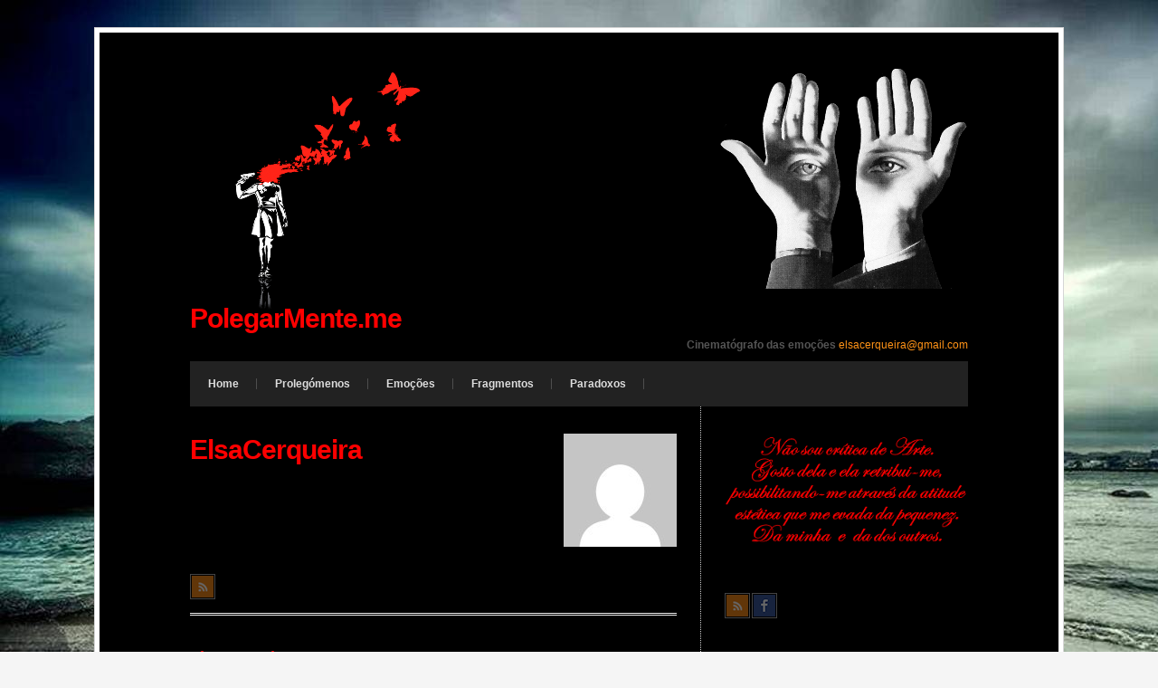

--- FILE ---
content_type: text/html; charset=UTF-8
request_url: https://polegarmente.me/?author=1
body_size: 44742
content:
<!DOCTYPE html PUBLIC "-//W3C//DTD XHTML 1.0 Transitional//EN" "http://www.w3.org/TR/xhtml1/DTD/xhtml1-transitional.dtd">

<html xmlns="http://www.w3.org/1999/xhtml" lang="en-US">

<head profile="http://gmpg.org/xfn/11">

<meta http-equiv="X-UA-Compatible" content="IE=edge" />

<meta http-equiv="Content-Type" content="text/html; charset=UTF-8" />

<title>   ElsaCerqueira  : PolegarMente.me</title>

<link rel="stylesheet" href="https://polegarmente.me/wp-content/themes/wp-radiance101/style.css" type="text/css" media="screen" />

<link rel="stylesheet" href="https://polegarmente.me/wp-content/themes/wp-radiance101/style-font.css" type="text/css" media="screen" />

	<link rel="stylesheet" href="https://polegarmente.me/wp-content/themes/wp-radiance101/style-responsive.css" type="text/css" media="screen" />
	<meta name="viewport" content="width=device-width,initial-scale=1" />

<link rel="pingback" href="https://polegarmente.me/xmlrpc.php" />

<meta name='robots' content='max-image-preview:large' />
<link rel='dns-prefetch' href='//s.w.org' />
<link rel="alternate" type="application/rss+xml" title="PolegarMente.me &raquo; Feed" href="https://polegarmente.me/?feed=rss2" />
<link rel="alternate" type="application/rss+xml" title="PolegarMente.me &raquo; Comments Feed" href="https://polegarmente.me/?feed=comments-rss2" />
<link rel="alternate" type="application/rss+xml" title="PolegarMente.me &raquo; Posts by ElsaCerqueira Feed" href="https://polegarmente.me/?feed=rss2&#038;author=1" />
		<script type="text/javascript">
			window._wpemojiSettings = {"baseUrl":"https:\/\/s.w.org\/images\/core\/emoji\/13.1.0\/72x72\/","ext":".png","svgUrl":"https:\/\/s.w.org\/images\/core\/emoji\/13.1.0\/svg\/","svgExt":".svg","source":{"concatemoji":"https:\/\/polegarmente.me\/wp-includes\/js\/wp-emoji-release.min.js?ver=5.8.12"}};
			!function(e,a,t){var n,r,o,i=a.createElement("canvas"),p=i.getContext&&i.getContext("2d");function s(e,t){var a=String.fromCharCode;p.clearRect(0,0,i.width,i.height),p.fillText(a.apply(this,e),0,0);e=i.toDataURL();return p.clearRect(0,0,i.width,i.height),p.fillText(a.apply(this,t),0,0),e===i.toDataURL()}function c(e){var t=a.createElement("script");t.src=e,t.defer=t.type="text/javascript",a.getElementsByTagName("head")[0].appendChild(t)}for(o=Array("flag","emoji"),t.supports={everything:!0,everythingExceptFlag:!0},r=0;r<o.length;r++)t.supports[o[r]]=function(e){if(!p||!p.fillText)return!1;switch(p.textBaseline="top",p.font="600 32px Arial",e){case"flag":return s([127987,65039,8205,9895,65039],[127987,65039,8203,9895,65039])?!1:!s([55356,56826,55356,56819],[55356,56826,8203,55356,56819])&&!s([55356,57332,56128,56423,56128,56418,56128,56421,56128,56430,56128,56423,56128,56447],[55356,57332,8203,56128,56423,8203,56128,56418,8203,56128,56421,8203,56128,56430,8203,56128,56423,8203,56128,56447]);case"emoji":return!s([10084,65039,8205,55357,56613],[10084,65039,8203,55357,56613])}return!1}(o[r]),t.supports.everything=t.supports.everything&&t.supports[o[r]],"flag"!==o[r]&&(t.supports.everythingExceptFlag=t.supports.everythingExceptFlag&&t.supports[o[r]]);t.supports.everythingExceptFlag=t.supports.everythingExceptFlag&&!t.supports.flag,t.DOMReady=!1,t.readyCallback=function(){t.DOMReady=!0},t.supports.everything||(n=function(){t.readyCallback()},a.addEventListener?(a.addEventListener("DOMContentLoaded",n,!1),e.addEventListener("load",n,!1)):(e.attachEvent("onload",n),a.attachEvent("onreadystatechange",function(){"complete"===a.readyState&&t.readyCallback()})),(n=t.source||{}).concatemoji?c(n.concatemoji):n.wpemoji&&n.twemoji&&(c(n.twemoji),c(n.wpemoji)))}(window,document,window._wpemojiSettings);
		</script>
		<style type="text/css">
img.wp-smiley,
img.emoji {
	display: inline !important;
	border: none !important;
	box-shadow: none !important;
	height: 1em !important;
	width: 1em !important;
	margin: 0 .07em !important;
	vertical-align: -0.1em !important;
	background: none !important;
	padding: 0 !important;
}
</style>
	<link rel='stylesheet' id='wp-block-library-css'  href='https://polegarmente.me/wp-includes/css/dist/block-library/style.min.css?ver=5.8.12' type='text/css' media='all' />
<script type='text/javascript' src='https://polegarmente.me/wp-content/themes/wp-radiance101/js/external.js?ver=5.8.12' id='external-js'></script>
<script type='text/javascript' src='https://polegarmente.me/wp-content/themes/wp-radiance101/js/suckerfish.js?ver=5.8.12' id='suckerfish-js'></script>
<script type='text/javascript' src='https://polegarmente.me/wp-includes/js/jquery/jquery.min.js?ver=3.6.0' id='jquery-core-js'></script>
<script type='text/javascript' src='https://polegarmente.me/wp-includes/js/jquery/jquery-migrate.min.js?ver=3.3.2' id='jquery-migrate-js'></script>
<script type='text/javascript' src='https://polegarmente.me/wp-content/themes/wp-radiance101/js/jquery.mobilemenu.js?ver=5.8.12' id='mobilmenu-js'></script>
<script type='text/javascript' src='https://polegarmente.me/wp-content/plugins/google-analyticator/external-tracking.min.js?ver=6.4.7.3' id='ga-external-tracking-js'></script>
<link rel="https://api.w.org/" href="https://polegarmente.me/index.php?rest_route=/" /><link rel="alternate" type="application/json" href="https://polegarmente.me/index.php?rest_route=/wp/v2/users/1" /><link rel="EditURI" type="application/rsd+xml" title="RSD" href="https://polegarmente.me/xmlrpc.php?rsd" />
<link rel="wlwmanifest" type="application/wlwmanifest+xml" href="https://polegarmente.me/wp-includes/wlwmanifest.xml" /> 
<meta name="generator" content="WordPress 5.8.12" />

<!-- Alternate Stylesheet -->
<link href="https://polegarmente.me/wp-content/themes/wp-radiance101/styles/default.css" rel="stylesheet" type="text/css" />

<!-- Custom Styles from Theme Setting Page -->
<style type="text/css">
body {background-image:url(http://polegarmente.me/wp-content/uploads/2014/01/the-sea1500x-995.jpg);background-repeat:repeat;background-attachment:fixed;background-position:top left;font-family:Arial,Helvetica,sans-serif;}
a,a:link,a:visited {color:#ff9317;}
a:hover,a:active {color:#31ff08;}
h1,h2,h3,h4,h5,h6,h7,#sitetitle .title {font-weight:normal;}
h1.post-title a,h1.post-title a:link,h1.post-title a:visited,h2.post-title a,h2.post-title a:link,h2.post-title a:visited,h3.post-title a,h3.post-title a:link,h3.post-title a:visited {color:#6699cc !important;}
h1.post-title a:hover,h1.post-title a:active,h2.post-title a:hover,h2.post-title a:active,h3.post-title a:hover,h3.post-title a:active {color:#66ff66 !important;}
#sitetitle,#sitetitle .title {text-align:left;}
#sitetitle,#logo {float:left;width:49%;}
#sitetitle .title {font-size:60px;font-weight:bold;font-family:Tahoma,Verdana,sans-serif;}
#sitetitle .description, #sitetitle .title, #sitetitle .title a {color:#ff0000;}
#sitetitle .title,#sitetitle .description {float:none;text-indent:-999em;position:absolute;display:none;left:-999em;}
.maincontent a,.maincontent a:link,.maincontent a:visited,#content a,#content a:link,#content a:visited {color:#ff9900;}
.maincontent a:hover,.maincontent a:active,#content a:hover,#content a:active {color:#03fff7;}
#footer {font-size:12pt;}
#footer a, #footer a:link, #footer a:visited {color:#00ffff;}
#footer a:hover, #footer a:active {color:#0000ff;}
</style>

<!-- Styles from custom.css -->
<link href="https://polegarmente.me/wp-content/themes/wp-radiance101/custom.css" rel="stylesheet" type="text/css" />

	<!-- MobileMenu JS -->
	<script type="text/javascript">
		jQuery(function () {
			jQuery('.nav').mobileMenu({ defaultText: 'Navigate to ...' });
			jQuery('.catnav').mobileMenu({ defaultText: 'Navigate to ... ', className: 'select-menu-catnav' });
		});
	</script>

	<!-- Media Queries Script for IE8 and Older -->
	<!--[if lt IE 9]>
		<script type="text/javascript" src="http://css3-mediaqueries-js.googlecode.com/svn/trunk/css3-mediaqueries.js"></script>
	<![endif]-->
<style type="text/css">.recentcomments a{display:inline !important;padding:0 !important;margin:0 !important;}</style><!-- Google Analytics Tracking by Google Analyticator 6.4.7.3: http://www.videousermanuals.com/google-analyticator/ -->
<script type="text/javascript">
                var analyticsFileTypes = [''];
                            var analyticsSnippet = 'enabled';
                var analyticsEventTracking = 'enabled';
            </script>
<script type="text/javascript">
	var _gaq = _gaq || [];
  
	_gaq.push(['_setAccount', 'UA-48119878-1']);
    _gaq.push(['_addDevId', 'i9k95']); // Google Analyticator App ID with Google
	_gaq.push(['_trackPageview']);

	(function() {
		var ga = document.createElement('script'); ga.type = 'text/javascript'; ga.async = true;
		                ga.src = ('https:' == document.location.protocol ? 'https://ssl' : 'http://www') + '.google-analytics.com/ga.js';
		                var s = document.getElementsByTagName('script')[0]; s.parentNode.insertBefore(ga, s);
	})();
</script>


</head>

<body class="archive author author-ElsaCerqueira author-1 c-sw">

<div id="outer-wrap">

	<div id="wrap">

		<div id="header">
			<div id="head-content" class="clearfix">
									<div id="logo">
						<a href="https://polegarmente.me" title="PolegarMente.me"><img src="http://polegarmente.me/wp-content/uploads/2014/01/AtticSemPreto-288x283.png" alt="PolegarMente.me" /></a>
					</div>
								<div class="head-banner468">
	<a><img src="http://polegarmente.me/wp-content/uploads/2014/01/HerbertBayer-279x243.png" ></a></div>
			</div>

						<div class="header-contact-info">
								<span class="head-email">
					<strong><h1>PolegarMente.me</h1>Cinematógrafo das emoções</strong> <a href="mailto:&#101;&#108;&#115;a&#99;er&#113;&#117;eir&#97;&#64;&#103;m&#97;&#105;l.&#99;&#111;&#109;">e&#108;sa&#99;e&#114;&#113;u&#101;&#105;ra&#64;&#103;m&#97;&#105;l.c&#111;&#109;</a>
				<span>
											</div>
					</div>

				<div id="topnav">
							<ul class="nav clearfix">
					<li id="menu-item-177" class="menu-item menu-item-type-custom menu-item-object-custom menu-item-home menu-item-177"><a href="http://polegarmente.me/">Home</a></li>
<li id="menu-item-179" class="menu-item menu-item-type-post_type menu-item-object-page menu-item-179"><a href="https://polegarmente.me/?page_id=41">Prolegómenos</a></li>
<li id="menu-item-178" class="menu-item menu-item-type-post_type menu-item-object-page menu-item-has-children menu-item-178"><a href="https://polegarmente.me/?page_id=117">Emoções</a>
<ul class="sub-menu">
	<li id="menu-item-182" class="menu-item menu-item-type-taxonomy menu-item-object-category menu-item-182"><a href="https://polegarmente.me/?cat=5">Longas PolegarMente.me</a></li>
	<li id="menu-item-180" class="menu-item menu-item-type-taxonomy menu-item-object-category menu-item-180"><a href="https://polegarmente.me/?cat=2">Curtas PolegarMente.me</a></li>
</ul>
</li>
<li id="menu-item-181" class="menu-item menu-item-type-taxonomy menu-item-object-category menu-item-181"><a href="https://polegarmente.me/?cat=4">Fragmentos</a></li>
<li id="menu-item-183" class="menu-item menu-item-type-taxonomy menu-item-object-category menu-item-183"><a href="https://polegarmente.me/?cat=6">Paradoxos</a></li>
				</ul>
					</div>
		

		
		
	<div id="page" class="clearfix">

	<div class="page-border clearfix">

		<div id="contentleft" class="clearfix">

			<div id="content" class="clearfix">

				
				
				
				<div class="auth-bio auth-archive clearfix">

					<img alt='' src='https://secure.gravatar.com/avatar/12c9977cd2ae18c48634e5fcd4094689?s=125&#038;d=mm&#038;r=g' srcset='https://secure.gravatar.com/avatar/12c9977cd2ae18c48634e5fcd4094689?s=250&#038;d=mm&#038;r=g 2x' class='avatar avatar-125 photo' height='125' width='125' loading='lazy'/>					<h1>ElsaCerqueira</h1>
										<div class="auth-clear"></div>

					<p class="auth-icons">

						<a rel="external" title="RSS Feed for ElsaCerqueira" href="https://polegarmente.me/author/ElsaCerqueira/feed/"><img src="https://polegarmente.me/wp-content/themes/wp-radiance101/images/feed.png" alt="rss feed" /></a>

						
						
						
						
						
						
						
						
					</p>

				</div>

				<h2 class="feature-title"><span>ElsaCerqueira's Latest Posts</span></h2>

													
				<div class="post-by-2 clearfix">


					<div class="post-left">

						<div class="post-2107 post type-post status-publish format-standard hentry category-pncdiv" id="post-main-2107">

							<div class="entry clearfix">

								<h2 class="post-title"><a href="https://polegarmente.me/?p=2107" rel="bookmark" title="Permanent Link to Ce librărie frumoasă!">Ce librărie frumoasă!</a></h2>

								<div class="meta">

	<span class="meta-cats">
		Filed in <a href="https://polegarmente.me/?cat=14" rel="category">Divulgação</a>	</span>

	<span class="meta-author">
		by <a href="https://polegarmente.me/?author=1" title="Posts by ElsaCerqueira" rel="author">ElsaCerqueira</a>	</span> 

	<span class="meta-date">
		on December 10, 2024	</span> 

	 

</div>
								<a href="https://polegarmente.me/?p=2107" rel="bookmark" title="Permanent Link to Ce librărie frumoasă!">		<img class="thumbnail" src="//polegarmente.me/wp-content/uploads/2024/12/Brasov-dia17-198-150x150.jpg" alt="Ce librărie frumoasă!" title="Ce librărie frumoasă!" />
	</a>

										<p>Descobri esta livraria, também editora, adorável em Brașov. Revi muitos Amigos, como Cioran e Ionesco. O Príncipe Vlad III pairava na ambiência, quer dizer, em livros e em caixinhas repletas de sangue, intituladas &#8220;Blood Orange Candy Dracula&#8221;. Deja mi-e dor de tine Brașov!</p>
		<p class="readmore"><a class="more-link" href="https://polegarmente.me/?p=2107" rel="nofollow" title="Permanent Link to Ce librărie frumoasă!">Continue Reading &raquo;</a></p>
	
								<div style="clear:both;"></div>

							</div>

						</div>

					</div>

					

					<div class="post-right">

						<div class="post-2097 post type-post status-publish format-standard hentry category-polegartes" id="post-main-2097">

							<div class="entry clearfix">

								<h2 class="post-title"><a href="https://polegarmente.me/?p=2097" rel="bookmark" title="Permanent Link to Artur Jorge: Literatura, Filosofia e Poesia">Artur Jorge: Literatura, Filosofia e Poesia</a></h2>

								<div class="meta">

	<span class="meta-cats">
		Filed in <a href="https://polegarmente.me/?cat=9" rel="category">Poleg'Artes</a>	</span>

	<span class="meta-author">
		by <a href="https://polegarmente.me/?author=1" title="Posts by ElsaCerqueira" rel="author">ElsaCerqueira</a>	</span> 

	<span class="meta-date">
		on February 22, 2024	</span> 

	 

</div>
								<a href="https://polegarmente.me/?p=2097" rel="bookmark" title="Permanent Link to Artur Jorge: Literatura, Filosofia e Poesia">		<img class="thumbnail" src="//polegarmente.me/wp-content/uploads/2024/02/127678475-150x150.jpg" alt="Artur Jorge: Literatura, Filosofia e Poesia" title="Artur Jorge: Literatura, Filosofia e Poesia" />
	</a>

										<p>Conheci pessoalmente Artur Jorge em 1990 quando estagiei &#8220;em casa&#8221;, isto é, na Escola Secundária Oliveira Martins, situada na zona das Antas, entretanto desactivada.Decidi convidar não o treinador- nesta altura celebérrimo por ter conquistado a taça de campeões europeus ao serviço do FCP, o meu clube do coração -, mas o Poeta, com estudos em [&hellip;]</p>
		<p class="readmore"><a class="more-link" href="https://polegarmente.me/?p=2097" rel="nofollow" title="Permanent Link to Artur Jorge: Literatura, Filosofia e Poesia">Continue Reading &raquo;</a></p>
	
								<div style="clear:both;"></div>

							</div>

						</div>

					</div>

											<div class="post-clear"></div>
					

					<div class="post-left">

						<div class="post-2090 post type-post status-publish format-standard hentry category-pncdiv category-pncfilmes" id="post-main-2090">

							<div class="entry clearfix">

								<h2 class="post-title"><a href="https://polegarmente.me/?p=2090" rel="bookmark" title="Permanent Link to Os 100 Melhores Planos do Cinema: 100 Autores, 100 Planos">Os 100 Melhores Planos do Cinema: 100 Autores, 100 Planos</a></h2>

								<div class="meta">

	<span class="meta-cats">
		Filed in <a href="https://polegarmente.me/?cat=14" rel="category">Divulgação</a>, <a href="https://polegarmente.me/?cat=15" rel="category">Filmes</a>	</span>

	<span class="meta-author">
		by <a href="https://polegarmente.me/?author=1" title="Posts by ElsaCerqueira" rel="author">ElsaCerqueira</a>	</span> 

	<span class="meta-date">
		on November 15, 2023	</span> 

	 

</div>
								<a href="https://polegarmente.me/?p=2090" rel="bookmark" title="Permanent Link to Os 100 Melhores Planos do Cinema: 100 Autores, 100 Planos">		<img class="thumbnail" src="//polegarmente.me/wp-content/uploads/2023/11/100-Planos-Capa-150x150.jpg" alt="Os 100 Melhores Planos do Cinema: 100 Autores, 100 Planos" title="Os 100 Melhores Planos do Cinema: 100 Autores, 100 Planos" />
	</a>

										<p>É uma honra ter um artigo nesta obra sobre Cinema com realizadores, professores de cinema e investigadores que admiro muitíssimo. Muito grata pelo convite, Nelson Araújo.</p>
		<p class="readmore"><a class="more-link" href="https://polegarmente.me/?p=2090" rel="nofollow" title="Permanent Link to Os 100 Melhores Planos do Cinema: 100 Autores, 100 Planos">Continue Reading &raquo;</a></p>
	
								<div style="clear:both;"></div>

							</div>

						</div>

					</div>

					

					<div class="post-right">

						<div class="post-2080 post type-post status-publish format-standard hentry category-pncdiv category-polegartes" id="post-main-2080">

							<div class="entry clearfix">

								<h2 class="post-title"><a href="https://polegarmente.me/?p=2080" rel="bookmark" title="Permanent Link to GEORGES BESS no MAIA BD">GEORGES BESS no MAIA BD</a></h2>

								<div class="meta">

	<span class="meta-cats">
		Filed in <a href="https://polegarmente.me/?cat=14" rel="category">Divulgação</a>, <a href="https://polegarmente.me/?cat=9" rel="category">Poleg'Artes</a>	</span>

	<span class="meta-author">
		by <a href="https://polegarmente.me/?author=1" title="Posts by ElsaCerqueira" rel="author">ElsaCerqueira</a>	</span> 

	<span class="meta-date">
		on June 24, 2023	</span> 

	 

</div>
								<a href="https://polegarmente.me/?p=2080" rel="bookmark" title="Permanent Link to GEORGES BESS no MAIA BD">		<img class="thumbnail" src="//polegarmente.me/wp-content/uploads/2023/06/Maia-BD-007-2-150x150.jpg" alt="GEORGES BESS no MAIA BD" title="GEORGES BESS no MAIA BD" />
	</a>

										<p>Fiquei encantada com a magnífica adaptação, inspiração, da obra literária &#8220;Frankenstein&#8221; de Mary Shelley (1818) em banda desenhada pelo Mestre Georges Bess. Estava de saída do Fórum da Maia quando o vi. Fui falar com ele. Sentado numa poltrona, prescindiu do seu tempo, desenhou e autografou-me o seu livro. Que privilégio! «Un jour, quelque part, [&hellip;]</p>
		<p class="readmore"><a class="more-link" href="https://polegarmente.me/?p=2080" rel="nofollow" title="Permanent Link to GEORGES BESS no MAIA BD">Continue Reading &raquo;</a></p>
	
								<div style="clear:both;"></div>

							</div>

						</div>

					</div>

											<div class="post-clear"></div>
					

					<div class="post-left">

						<div class="post-2072 post type-post status-publish format-standard hentry category-pncdiv" id="post-main-2072">

							<div class="entry clearfix">

								<h2 class="post-title"><a href="https://polegarmente.me/?p=2072" rel="bookmark" title="Permanent Link to &#8220;O Espaço da Imagem&#8221;. Maria Filomena Molder">&#8220;O Espaço da Imagem&#8221;. Maria Filomena Molder</a></h2>

								<div class="meta">

	<span class="meta-cats">
		Filed in <a href="https://polegarmente.me/?cat=14" rel="category">Divulgação</a>	</span>

	<span class="meta-author">
		by <a href="https://polegarmente.me/?author=1" title="Posts by ElsaCerqueira" rel="author">ElsaCerqueira</a>	</span> 

	<span class="meta-date">
		on June 18, 2023	</span> 

	 

</div>
								<a href="https://polegarmente.me/?p=2072" rel="bookmark" title="Permanent Link to &#8220;O Espaço da Imagem&#8221;. Maria Filomena Molder">		<img class="thumbnail" src="//polegarmente.me/wp-content/uploads/2023/06/350799858_6186632384725006_4976864573614722268_n-1-1-1-150x150.jpg" alt="&#8220;O Espaço da Imagem&#8221;. Maria Filomena Molder" title="&#8220;O Espaço da Imagem&#8221;. Maria Filomena Molder" />
	</a>

										<p>Uma viagem extraordinária subordinada ao tema &#8220;O Espaço da Imagem&#8221;, integrada no ciclo &#8220;Espaço, Escrita e Pensamento&#8221;. Diálogos com a gravidade, com o lugar e, quiçá, com o não-lugar, com a imaginação e com as imagens. De Aristóteles a Henry Miller, até à vertiginosa escadaria de Odessa, da obra de Eisenstein &#8220;O Encouraçado Potemkin&#8221;, 1925.</p>
		<p class="readmore"><a class="more-link" href="https://polegarmente.me/?p=2072" rel="nofollow" title="Permanent Link to &#8220;O Espaço da Imagem&#8221;. Maria Filomena Molder">Continue Reading &raquo;</a></p>
	
								<div style="clear:both;"></div>

							</div>

						</div>

					</div>

					

					<div class="post-right">

						<div class="post-2050 post type-post status-publish format-standard hentry category-pncfilmes category-pncini category-longas-polegarmente-me" id="post-main-2050">

							<div class="entry clearfix">

								<h2 class="post-title"><a href="https://polegarmente.me/?p=2050" rel="bookmark" title="Permanent Link to Maratona Cinéfila: Towards the Last Movies. Curadoria de Stanley Schtinter">Maratona Cinéfila: Towards the Last Movies. Curadoria de Stanley Schtinter</a></h2>

								<div class="meta">

	<span class="meta-cats">
		Filed in <a href="https://polegarmente.me/?cat=15" rel="category">Filmes</a>, <a href="https://polegarmente.me/?cat=16" rel="category">Iniciativas</a>, <a href="https://polegarmente.me/?cat=5" rel="category">Longas PolegarMente.me</a>	</span>

	<span class="meta-author">
		by <a href="https://polegarmente.me/?author=1" title="Posts by ElsaCerqueira" rel="author">ElsaCerqueira</a>	</span> 

	<span class="meta-date">
		on May 1, 2023	</span> 

	 

</div>
								<a href="https://polegarmente.me/?p=2050" rel="bookmark" title="Permanent Link to Maratona Cinéfila: Towards the Last Movies. Curadoria de Stanley Schtinter">		<img class="thumbnail" src="//polegarmente.me/wp-content/uploads/2023/05/342336840_2447199028771087_3884666056391489195_n-150x150.jpg" alt="Maratona Cinéfila: Towards the Last Movies. Curadoria de Stanley Schtinter" title="Maratona Cinéfila: Towards the Last Movies. Curadoria de Stanley Schtinter" />
	</a>

										<p>E se o Cinema for a nossa Casa?</p>
		<p class="readmore"><a class="more-link" href="https://polegarmente.me/?p=2050" rel="nofollow" title="Permanent Link to Maratona Cinéfila: Towards the Last Movies. Curadoria de Stanley Schtinter">Continue Reading &raquo;</a></p>
	
								<div style="clear:both;"></div>

							</div>

						</div>

					</div>

											<div class="post-clear"></div>
					

					<div class="post-left">

						<div class="post-2045 post type-post status-publish format-standard hentry category-pncdiv category-fragmentos" id="post-main-2045">

							<div class="entry clearfix">

								<h2 class="post-title"><a href="https://polegarmente.me/?p=2045" rel="bookmark" title="Permanent Link to &#8220;Pequenas Utopias&#8221;">&#8220;Pequenas Utopias&#8221;</a></h2>

								<div class="meta">

	<span class="meta-cats">
		Filed in <a href="https://polegarmente.me/?cat=14" rel="category">Divulgação</a>, <a href="https://polegarmente.me/?cat=4" rel="category">Fragmentos</a>	</span>

	<span class="meta-author">
		by <a href="https://polegarmente.me/?author=1" title="Posts by ElsaCerqueira" rel="author">ElsaCerqueira</a>	</span> 

	<span class="meta-date">
		on March 5, 2023	</span> 

	 

</div>
								<a href="https://polegarmente.me/?p=2045" rel="bookmark" title="Permanent Link to &#8220;Pequenas Utopias&#8221;">		<img class="thumbnail" src="//polegarmente.me/wp-content/uploads/2023/03/Sem-titulo-150x150.jpg" alt="&#8220;Pequenas Utopias&#8221;" title="&#8220;Pequenas Utopias&#8221;" />
	</a>

										<p>Global Teacher Prize Portugal 2021: testemunho Elsa Cerqueira</p>
		<p class="readmore"><a class="more-link" href="https://polegarmente.me/?p=2045" rel="nofollow" title="Permanent Link to &#8220;Pequenas Utopias&#8221;">Continue Reading &raquo;</a></p>
	
								<div style="clear:both;"></div>

							</div>

						</div>

					</div>

					

					<div class="post-right">

						<div class="post-2037 post type-post status-publish format-standard hentry category-pncdiv category-pncini" id="post-main-2037">

							<div class="entry clearfix">

								<h2 class="post-title"><a href="https://polegarmente.me/?p=2037" rel="bookmark" title="Permanent Link to Entrevista-trailer">Entrevista-trailer</a></h2>

								<div class="meta">

	<span class="meta-cats">
		Filed in <a href="https://polegarmente.me/?cat=14" rel="category">Divulgação</a>, <a href="https://polegarmente.me/?cat=16" rel="category">Iniciativas</a>	</span>

	<span class="meta-author">
		by <a href="https://polegarmente.me/?author=1" title="Posts by ElsaCerqueira" rel="author">ElsaCerqueira</a>	</span> 

	<span class="meta-date">
		on February 26, 2023	</span> 

	 

</div>
								<a href="https://polegarmente.me/?p=2037" rel="bookmark" title="Permanent Link to Entrevista-trailer">		<img class="thumbnail" src="//polegarmente.me/wp-content/uploads/2023/02/333286112_659779912587887_6048937837309116669_n-150x150.jpg" alt="Entrevista-trailer" title="Entrevista-trailer" />
	</a>

										<p>Adorei estar na Rádio Comercial com este quarteto para falar do Global Teacher Prize Portugal que recebi em 2021 com o projeto &#8220;Filosofia com Cinema&#8221; que dinamizo dentro e fora da Escola Secundária de Amarante. Trata-se de uma práxis educativa assente na premissa &#8220;Educar o olhar para ampliar o pensar, o sentir, o imaginar e [&hellip;]</p>
		<p class="readmore"><a class="more-link" href="https://polegarmente.me/?p=2037" rel="nofollow" title="Permanent Link to Entrevista-trailer">Continue Reading &raquo;</a></p>
	
								<div style="clear:both;"></div>

							</div>

						</div>

					</div>

											<div class="post-clear"></div>
					

					<div class="post-left">

						<div class="post-2021 post type-post status-publish format-standard hentry category-pncdiv category-pncfilmes" id="post-main-2021">

							<div class="entry clearfix">

								<h2 class="post-title"><a href="https://polegarmente.me/?p=2021" rel="bookmark" title="Permanent Link to ABERTURA DO BATALHA CENTRO CINEMA">ABERTURA DO BATALHA CENTRO CINEMA</a></h2>

								<div class="meta">

	<span class="meta-cats">
		Filed in <a href="https://polegarmente.me/?cat=14" rel="category">Divulgação</a>, <a href="https://polegarmente.me/?cat=15" rel="category">Filmes</a>	</span>

	<span class="meta-author">
		by <a href="https://polegarmente.me/?author=1" title="Posts by ElsaCerqueira" rel="author">ElsaCerqueira</a>	</span> 

	<span class="meta-date">
		on December 10, 2022	</span> 

	 

</div>
								<a href="https://polegarmente.me/?p=2021" rel="bookmark" title="Permanent Link to ABERTURA DO BATALHA CENTRO CINEMA">		<img class="thumbnail" src="//polegarmente.me/wp-content/uploads/2023/01/319364973_3389392634664274_7050184836389643340_n-150x150.jpg" alt="ABERTURA DO BATALHA CENTRO CINEMA" title="ABERTURA DO BATALHA CENTRO CINEMA" />
	</a>

										<p>Fui à sessão &#8220;Cabeça na Lua&#8221; [a condizer com a minha]. Obviamente que tinha que ir assistir à Viagem à Lua, Georges Mélies, 1902, filme projetado há cerca de 70 anos no Cinema Batalha. Aproveitei para contemplar os belíssimos Frescos (1946-47) de Júlio Pomar: Muito grata pelo convite, Joana Canas Marques. Muitos Parabéns pela programação [&hellip;]</p>
		<p class="readmore"><a class="more-link" href="https://polegarmente.me/?p=2021" rel="nofollow" title="Permanent Link to ABERTURA DO BATALHA CENTRO CINEMA">Continue Reading &raquo;</a></p>
	
								<div style="clear:both;"></div>

							</div>

						</div>

					</div>

					

					<div class="post-right">

						<div class="post-1994 post type-post status-publish format-standard hentry category-pncini" id="post-main-1994">

							<div class="entry clearfix">

								<h2 class="post-title"><a href="https://polegarmente.me/?p=1994" rel="bookmark" title="Permanent Link to CICLO NADIR AFONSO &#8211; A Teoria Estética de Nadir">CICLO NADIR AFONSO &#8211; A Teoria Estética de Nadir</a></h2>

								<div class="meta">

	<span class="meta-cats">
		Filed in <a href="https://polegarmente.me/?cat=16" rel="category">Iniciativas</a>	</span>

	<span class="meta-author">
		by <a href="https://polegarmente.me/?author=1" title="Posts by ElsaCerqueira" rel="author">ElsaCerqueira</a>	</span> 

	<span class="meta-date">
		on September 18, 2022	</span> 

		<span class="meta-comments">
		 &bull; <a href="https://polegarmente.me/?p=1994#respond" rel="bookmark" title="Comments for CICLO NADIR AFONSO &#8211; A Teoria Estética de Nadir">0 Comments</a>
	</span>
	 

</div>
								<a href="https://polegarmente.me/?p=1994" rel="bookmark" title="Permanent Link to CICLO NADIR AFONSO &#8211; A Teoria Estética de Nadir">		<img class="thumbnail" src="//polegarmente.me/wp-content/uploads/2022/09/307672777_3317905538479651_4133410774047592707_n-150x150.jpg" alt="CICLO NADIR AFONSO &#8211; A Teoria Estética de Nadir" title="CICLO NADIR AFONSO &#8211; A Teoria Estética de Nadir" />
	</a>

										<p>Adorei o tema e os ilustres oradores (Carlos Fiolhais, M. Fátima Lambert, Laura Afonso). A tertúlia contou com a moderação de José Eduardo Reis. Eis os títulos das intervenções: &#8220;Tipologias Estéticas na Obra de Nadir&#8221;, M. Fátima Lambert. &#8220;Nadir e a Ciência&#8221;, Carlos Fiolhais. &#8220;A Teoria Estética de Nadir&#8221;, Laura Afonso. Seguiu-se o jantar nesta [&hellip;]</p>
		<p class="readmore"><a class="more-link" href="https://polegarmente.me/?p=1994" rel="nofollow" title="Permanent Link to CICLO NADIR AFONSO &#8211; A Teoria Estética de Nadir">Continue Reading &raquo;</a></p>
	
								<div style="clear:both;"></div>

							</div>

						</div>

					</div>

											<div class="post-clear"></div>
					

				</div>

				<div class="navigation clearfix">
			<a href="https://polegarmente.me/?author=1&#038;paged=2" >Next Page &raquo;</a>	</div>				
			</div>

			
		</div>


	<div id="contentright">

					<div id="sidebar" class="clearfix">
				<div id="banner300-widget-2" class="widget banner300"><div class="widget-wrap"><a> <img src="http://polegarmente.me/wp-content/uploads/2014/01/PM1x332x150.png
"></a><br />
</div></div><div id="socialicons-widget-2" class="widget socialicons"><div class="widget-wrap"><div class="textwidget">
		<div class="sub-icons clearfix">

	<a title="Subscribe via RSS Feed" href="https://polegarmente.me/?feed=rss2"><img class="rss-sub" src="https://polegarmente.me/wp-content/themes/wp-radiance101/images/feed.png" alt="Subscribe via RSS Feed" align="top" /></a>

	<a title="Connect on Facebook" rel="external" href="http://www.facebook.com/polegar.mente"><img class="facebook-sub" src="https://polegarmente.me/wp-content/themes/wp-radiance101/images/facebook.png" alt="Connect on Facebook" align="top" /></a>









</div>
		</div>
		</div></div><div id="bannerad-widget-4" class="widget bannerad"><div class="widget-wrap"><h3 class="widgettitle"><span>Filosofia com Cinema para Crianças</span></h3><a href="http://www.fccpc.polegarmente.me" title="O portal do Cinema para Criancas que deve ser atravessado"target="_blank">
<img src="http://polegarmente.me/wp-content/uploads/2020/03/logo_CinemaCrianças_FBranco_pequeno.png" 
></a><br /><br /></div></div><div id="bannerad-widget-5" class="widget bannerad"><div class="widget-wrap"><h3 class="widgettitle"><span>Notas sobre o Plano Nacional de Cinema da ESA</span></h3><a href="http://www.pnc.polegarmente.me" title="Portal para acesso às Notas sobre o Plano Nacional de Cinema"target="_blank">
<img src="http://polegarmente.me/wp-content/uploads/2015/06/lumiere-210-x-195.jpg" 
></a><br /><br /></div></div><div id="text-10" class="widget widget_text"><div class="widget-wrap"><h3 class="widgettitle"><span>“Arte é prevenção contra o crime e a violência”</span></h3>			<div class="textwidget"><a href="http://gremioprt.com" title=" O álbum Louisville, sobre a atualidade política, racial, social e económica dos Estados Unidos da América, vai ser apresentado no âmbito do Porto/Post/Doc, numa das suas Sessões Especiais. Trata-se de uma edição de 48 páginas, com fotografias, desenhos e textos acompanhados de um disco em vinil. Esta edição tem por base uma reportagem do jornalista Pedro Sousa Pereira e do fotógrafo Mário Cruz (duas vezes distinguido com o World Press Photo) durante as últimas eleições presidenciais nos Estados Unidos, em 2020 um ano marcado por sublevações sociais e pela violência policial...  As entrevistas e os sons registados em vários estados do país (da Flórida até à Pensilvânia) foram tratados por uma série músicos portugueses..." target="_blank" rel="noopener">
<img src="http://polegarmente.me/wp-content/uploads/2022/11/PROPOSTACAPAA-scaled.jpg"
></a><br /></div>
		</div></div><div id="text-2" class="widget widget_text"><div class="widget-wrap"><h3 class="widgettitle"><span>Le grand ailleurs et le petit ici, Michèle Lemieux, 2005</span></h3>			<div class="textwidget"><iframe src="https://www.youtube.com/embed/rBpaSpV3ljY" frameborder="0" allowfullscreen></iframe></div>
		</div></div><div id="search-2" class="widget widget_search"><div class="widget-wrap"><form id="searchform" method="get" action="https://polegarmente.me/" ><input type="text" value="Enter Search Terms" onfocus="if (this.value == 'Enter Search Terms') {this.value = '';}" onblur="if (this.value == '') {this.value = 'Enter Search Terms';}" size="18" maxlength="50" name="s" id="searchfield" /><input type="submit" value="search" id="submitbutton" /></form>
</div></div><div id="text-7" class="widget widget_text"><div class="widget-wrap">			<div class="textwidget"><a target="_blank" rel="noopener">
<img src="http://polegarmente.me/wp-content/uploads/2015/01/CLUBE-CINEMA-1.jpg" width="115" height="180" frameborder="0"
></a><br /><br /></div>
		</div></div>
		<div id="recent-posts-2" class="widget widget_recent_entries"><div class="widget-wrap">
		<h3 class="widgettitle"><span>Recent Posts</span></h3>
		<ul>
											<li>
					<a href="https://polegarmente.me/?p=2107">Ce librărie frumoasă!</a>
									</li>
											<li>
					<a href="https://polegarmente.me/?p=2097">Artur Jorge: Literatura, Filosofia e Poesia</a>
									</li>
											<li>
					<a href="https://polegarmente.me/?p=2090">Os 100 Melhores Planos do Cinema: 100 Autores, 100 Planos</a>
									</li>
											<li>
					<a href="https://polegarmente.me/?p=2080">GEORGES BESS no MAIA BD</a>
									</li>
											<li>
					<a href="https://polegarmente.me/?p=2072">&#8220;O Espaço da Imagem&#8221;. Maria Filomena Molder</a>
									</li>
					</ul>

		</div></div><div id="recent-comments-2" class="widget widget_recent_comments"><div class="widget-wrap"><h3 class="widgettitle"><span>Recent Comments</span></h3><ul id="recentcomments"><li class="recentcomments"><span class="comment-author-link">João Esteves</span> on <a href="https://polegarmente.me/?p=807&#038;cpage=1#comment-62">Paradoxo XI</a></li><li class="recentcomments"><span class="comment-author-link">ElsaCerqueira</span> on <a href="https://polegarmente.me/?p=807&#038;cpage=1#comment-61">Paradoxo XI</a></li><li class="recentcomments"><span class="comment-author-link">João Esteves</span> on <a href="https://polegarmente.me/?p=807&#038;cpage=1#comment-60">Paradoxo XI</a></li><li class="recentcomments"><span class="comment-author-link">ElsaCerqueira</span> on <a href="https://polegarmente.me/?p=627&#038;cpage=1#comment-31">O Livro dos Homens Sem Luz, João Tordo</a></li><li class="recentcomments"><span class="comment-author-link">Susana Dias</span> on <a href="https://polegarmente.me/?p=627&#038;cpage=1#comment-29">O Livro dos Homens Sem Luz, João Tordo</a></li></ul></div></div><div id="archives-2" class="widget widget_archive"><div class="widget-wrap"><h3 class="widgettitle"><span>Archives</span></h3>
			<ul>
					<li><a href='https://polegarmente.me/?m=202412'>December 2024</a></li>
	<li><a href='https://polegarmente.me/?m=202402'>February 2024</a></li>
	<li><a href='https://polegarmente.me/?m=202311'>November 2023</a></li>
	<li><a href='https://polegarmente.me/?m=202306'>June 2023</a></li>
	<li><a href='https://polegarmente.me/?m=202305'>May 2023</a></li>
	<li><a href='https://polegarmente.me/?m=202303'>March 2023</a></li>
	<li><a href='https://polegarmente.me/?m=202302'>February 2023</a></li>
	<li><a href='https://polegarmente.me/?m=202212'>December 2022</a></li>
	<li><a href='https://polegarmente.me/?m=202209'>September 2022</a></li>
	<li><a href='https://polegarmente.me/?m=202208'>August 2022</a></li>
	<li><a href='https://polegarmente.me/?m=202204'>April 2022</a></li>
	<li><a href='https://polegarmente.me/?m=202203'>March 2022</a></li>
	<li><a href='https://polegarmente.me/?m=202109'>September 2021</a></li>
	<li><a href='https://polegarmente.me/?m=202107'>July 2021</a></li>
	<li><a href='https://polegarmente.me/?m=202101'>January 2021</a></li>
	<li><a href='https://polegarmente.me/?m=202012'>December 2020</a></li>
	<li><a href='https://polegarmente.me/?m=202007'>July 2020</a></li>
	<li><a href='https://polegarmente.me/?m=201806'>June 2018</a></li>
	<li><a href='https://polegarmente.me/?m=201710'>October 2017</a></li>
	<li><a href='https://polegarmente.me/?m=201702'>February 2017</a></li>
	<li><a href='https://polegarmente.me/?m=201612'>December 2016</a></li>
	<li><a href='https://polegarmente.me/?m=201606'>June 2016</a></li>
	<li><a href='https://polegarmente.me/?m=201603'>March 2016</a></li>
	<li><a href='https://polegarmente.me/?m=201512'>December 2015</a></li>
	<li><a href='https://polegarmente.me/?m=201506'>June 2015</a></li>
	<li><a href='https://polegarmente.me/?m=201505'>May 2015</a></li>
	<li><a href='https://polegarmente.me/?m=201503'>March 2015</a></li>
	<li><a href='https://polegarmente.me/?m=201412'>December 2014</a></li>
	<li><a href='https://polegarmente.me/?m=201408'>August 2014</a></li>
	<li><a href='https://polegarmente.me/?m=201407'>July 2014</a></li>
	<li><a href='https://polegarmente.me/?m=201406'>June 2014</a></li>
	<li><a href='https://polegarmente.me/?m=201405'>May 2014</a></li>
	<li><a href='https://polegarmente.me/?m=201404'>April 2014</a></li>
	<li><a href='https://polegarmente.me/?m=201403'>March 2014</a></li>
	<li><a href='https://polegarmente.me/?m=201402'>February 2014</a></li>
			</ul>

			</div></div><div id="categories-2" class="widget widget_categories"><div class="widget-wrap"><h3 class="widgettitle"><span>Categories</span></h3>
			<ul>
					<li class="cat-item cat-item-1"><a href="https://polegarmente.me/?cat=1">Cinematografias do PolegarMente</a>
</li>
	<li class="cat-item cat-item-2"><a href="https://polegarmente.me/?cat=2">Curtas PolegarMente.me</a>
</li>
	<li class="cat-item cat-item-14"><a href="https://polegarmente.me/?cat=14" title="Divulgação -Plano Nacional de Cinema">Divulgação</a>
</li>
	<li class="cat-item cat-item-11"><a href="https://polegarmente.me/?cat=11">Esculturas PolegarMente.me</a>
</li>
	<li class="cat-item cat-item-15"><a href="https://polegarmente.me/?cat=15" title="Filmes  -Plano Nacional de Cinema">Filmes</a>
</li>
	<li class="cat-item cat-item-4"><a href="https://polegarmente.me/?cat=4">Fragmentos</a>
</li>
	<li class="cat-item cat-item-16"><a href="https://polegarmente.me/?cat=16" title="Iniciativas -Plano Nacional de Cinema">Iniciativas</a>
</li>
	<li class="cat-item cat-item-20"><a href="https://polegarmente.me/?cat=20">Lanterna Mágica</a>
</li>
	<li class="cat-item cat-item-8"><a href="https://polegarmente.me/?cat=8">Livros PolegarMente.me</a>
</li>
	<li class="cat-item cat-item-5"><a href="https://polegarmente.me/?cat=5">Longas PolegarMente.me</a>
</li>
	<li class="cat-item cat-item-6"><a href="https://polegarmente.me/?cat=6">Paradoxos</a>
</li>
	<li class="cat-item cat-item-9"><a href="https://polegarmente.me/?cat=9">Poleg&#039;Artes</a>
</li>
			</ul>

			</div></div><div id="text-11" class="widget widget_text"><div class="widget-wrap">			<div class="textwidget"><a target="_blank" rel="noopener">
<img src="http://polegarmente.me/wp-content/uploads/2014/02/Tabacaria-The-Tobacco-Shop.jpg" width="115" height="180" frameborder="0"
></a><br /><br />


<a target="_blank" rel="noopener">
<img src="http://polegarmente.me/wp-content/uploads/2014/12/Livro.png
" width="115" height="180" frameborder="0"
></a><br /><br />


<a target="_blank" rel="noopener">
<img src="http://polegarmente.me/wp-content/uploads/2014/03/O-Besta-Célere1.jpg
" width="115" height="180" frameborder="0"
></a><br /><br />


<a target="_blank" rel="noopener">
<img src="http://polegarmente.me/wp-content/uploads/2014/03/olivrodoshomenssemluz_1298656252.jpg" width="115" height="180" frameborder="0"
></a><br /><br /></div>
		</div></div>			</div>
		
		
	</div>


	</div> <!-- End .page-border div -->

	</div> <!-- End #page div -->

	
	</div> <!-- End #wrap div -->

		<div id="footer-widgets">
		<div class="limit clearfix">
			<div class="footer-widget1">
				<div id="text-6" class="widget widget_text"><div class="widget-wrap">			<div class="textwidget"><a href="https://www.casamuseudevilar.org/" title="Casa Museu de Vilar" target="_blank" rel="noopener">
<img src="http://polegarmente.me/wp-content/uploads/2022/11/2ACasa-Museu-de-vilar.jpg" width="200" height="150" border="0"
></a><br /><br />


</div>
		</div></div>			</div>
			<div class="footer-widget2">
				<div id="text-4" class="widget widget_text"><div class="widget-wrap">			<div class="textwidget"><a href="https://www.globalteacherprizeportugal.pt/" title="Global Teacher Prize Portugal, entre aqui" target="_blank" rel="noopener">
<img src="http://fccpc.polegarmente.me/wp-content/uploads/2021/09/GTPP_Elsa.png" width="200" height="200" border="0" 
></a><br /><br /></div>
		</div></div><div id="block-2" class="widget widget_block"><div class="widget-wrap"><a href="https://www.casadaanimacao.pt/" title="Casa da Animação" target="_blank">
<img loading="lazy" src="http://polegarmente.me/wp-content/uploads/2022/11/1.CdA-logo-vetorizado.png" width="200" height="200" border="0"></a><br />
</div></div>			</div>
			<div class="footer-widget3">
				<div id="text-9" class="widget widget_text"><div class="widget-wrap">			<div class="textwidget"><a href="http://www.gatilho.org" title="Gatilho. A Vanguarda da Arte em Amarante, artes, música, literatura, cinema... os projectos e trabalhos dos artistas amarantinos. O Alvo é a Arte .
" target="_blank" rel="noopener">
<img src="http://polegarmente.me/wp-content/uploads/2014/12/gatilho-image-2-1.jpg" width="600" height="300" 
></a><br /><br />

</div>
		</div></div><div id="block-3" class="widget widget_block"><div class="widget-wrap"><a title="«Existir não é pensar. É ser lembrado.» 
Teixeira de Pascoaes" target="_blank">
<img loading="lazy" src="http://polegarmente.me/wp-content/uploads/2014/02/CLUBE_LEITORES_AMARANTE.png" width="350" height="350" border="0"></a><br/><br/></div></div>			</div>
			<div class="footer-widget4">
				<div id="block-5" class="widget widget_block"><div class="widget-wrap"></div></div>			</div>
		</div>
	</div> <!-- End #footer-widgets div -->
	
	<div id="footer">
		<div class="limit clearfix">
						&copy;  2026 PolegarMente.me. All rights reserved. <a href="http://www.fccpc.polegarmente.me" rel="nofollow">Powered by Cisco Guru</a>.
		</div>
	</div> <!-- End #footer div -->

</div> <!-- End #outerwrap div -->

<script type='text/javascript' src='https://polegarmente.me/wp-includes/js/wp-embed.min.js?ver=5.8.12' id='wp-embed-js'></script>

</body>

</html>

--- FILE ---
content_type: text/css
request_url: https://polegarmente.me/wp-content/themes/wp-radiance101/style.css
body_size: 50172
content:
/*  
Theme Name: WP-Radiance
Theme URL: http://www.solostream.com
Description: WP-Radiance is a responsive and user-friendly theme for WordPress.
Author: Solostream
Author URI: http://www.solostream.com/
Version: 1.0.1

The CSS, XHTML and design is released under GPL:
http://www.opensource.org/licenses/gpl-license.php

*/

/* --- [ YOU SHOULD NOT CHANGE THIS FILE. Make style changes on the Theme Settings page or on custom.css ] --- */

/* -------------------[ Main Page Elements ]------------------- */

body {
	text-align: left;
	margin: 0;
	padding: 0;
	color:#555;
	line-height:1.5em;
	background:#f5f5f5 url(images/bodybg.png);
	font-size:9pt;
	font-family:arial,helvetica,sans-serif;
	}

#header {
	clear: both;
	margin: 0 auto;
	padding: 40px 0;
	}

#head-content {
	margin: 0 auto;
	padding: 0;
	}

#sitetitle, 
#logo {
	max-width:100%;
	margin:0;
	padding:0;
	text-align:left;
	}

#logo img {
	max-width:100%;
	height:auto;
	}

#sitetitle .title {
	padding:0;
	margin:0;
	letter-spacing:-1px;
	line-height:1.2em;
	font-size:24px;
	display:block;
	}

#sitetitle .title a {
	color:#333;
	}

#sitetitle .description {
	padding: 0;
	margin:0;
	font-size:9pt;
	display:block;
	}

#outer-wrap {
	width:1060px;
	background:#fff;
	clear: both;
	margin: 30px auto;
	padding:5px;
	border:1px solid #d5d5d5;
	}

#wrap {
	clear: both;
	margin: 0 auto;
	padding:0 50px;
	}

.limit {
	clear: both;
	margin: 0 auto;
	padding:0 50px;
	}

#page {
	padding:0;
	clear: both;
	margin: 0 auto;
	background:url(images/dot.gif) 65.625% 0 repeat-y;
	}

#contentleft {
	width: 62.5% /* 600px based on 960px wide #wrap div */;
	float:left;
	padding:30px 0;
	margin: 0;
	}

#contentright {
	font-size: 9pt;
	width: 31.25% /* 300px based on 960px wide #wrap div */;	
	float:right;	
	padding:30px 0;	
	margin: 0;
	}

#content {
	width: 70% /* 420px based on 600px wide #contentleft div */;
	padding:0;
	margin: 0;
	}

#sidebar-narrow {
	width: 20% /* 120px based on 600px wide #contentleft div */;
	float:left;
	padding:0;
	margin: 0;
	}

#sidebar {
	width: 100%;	
	float:none;	
	display:block;
	overflow:hidden;
	}

#sidebar-bottom {
	width: 100%;
	clear:both;
	display: block;
	overflow:hidden;
	padding:0;
	}

#sidebar-bottom-left {
	width:53.34%  /* 160px based on 300px wide #contentright div */;
	float:left;
	padding:0;
	margin:0;
	overflow:hidden;
	}

#sidebar-bottom-right {
	width:40%  /* 120px based on 300px wide #contentright div */;
	float:right;
	padding:0;
	margin:0;
	overflow:hidden;
	}

#footer {
	clear: both;
	margin: 0 auto;
	padding: 30px 0;
	font-size:8pt;
	background:#000;
	color:#ccc;
	text-align:center;
	}

.footurl {
	margin-bottom: 10px;
	}

.clearfix:after,
blockquote:after {
	content: "."; 
	display: block; 
	height: 0; 
	clear: both; 
	visibility: hidden;
	}

.clearfix,
blockquote {
	display: inline-block;
	}

/* Hides from IE-mac \*/
* html .clearfix,
* html blockquote {
	height: 1%;
	}
.clearfix,
blockquote {
	display: block;
	}
/* End hide from IE-mac */

/* -------------------[ Headings ]------------------- */

h1,h2,h3,h4,h5,h6,h7,#sitetitle .title  {
	font-family:arial,helvetica,sans-serif;
	letter-spacing:-1px;
	margin: 0;
	padding: 0;
	text-align: left;
	font-weight:bold;
	color:#333;
	line-height: 1.2em;
	}

h1 {
	font-size: 18pt;
	margin: 0;
	}

h2 {
	font-size: 16pt;
	}

h3 {
	font-size: 14pt;
	}

h4,h5,h6,h7 {
	font-size: 12pt;
	letter-spacing:0;
	}

.entry h1,
.entry h2,
.entry h3,
.entry h4,
.entry h5,
.entry h6,
.entry h7 {
	margin-bottom: 15px;
	}

h3#postinfo,
h3#comments,
h3#respond,
h3#trackbacks,
#respond h3  {
	margin: 0;
	}

h1.post-title,
h2.post-title,
h3.post-title {
	margin:0;
	}

h1.page-title,
h1.archive-title {
	padding:0 0 10px;
	margin:0 0 15px;
	border-bottom:1px dotted #ddd;
	}

.sitemap h2 {
	margin-bottom:10px;
	padding-bottom:5px;
	border-bottom:1px dotted #ddd;
	font-size: 14pt;
	}

.auth-bio h1 {
	margin:0 0 10px;
	}

h2.feature-title,
h3.widgettitle,
h2.feat-title {
	font-size:12pt;
	line-height:1.3em;
	margin:0 0 15px;
	padding:0 0 5px;
	border-bottom:1px dotted #ddd;
	letter-spacing:0;
	}

#footer-widgets h3.widgettitle,
#alt-home-bottom h3.widgettitle {}

/* -------------------[ Links ]------------------- */

a, a:link, a:visited {
	outline:none;
	text-decoration:none;
	color:#336699;
	-moz-transition: all 0.3s ease-in-out;
	-webkit-transition: all 0.3s ease-in-out;
	transition: all 0.3s ease-in-out;
	}

a:hover, a:active {
	text-decoration:none;
	color:#000000;
	}

a.more-link, 
a.more-link:link, 
a.more-link:visited  {}

a.more-link:hover, 
a.more-link:active  {}

#footer a, 
#footer a:link, 
#footer a:visited {
	color:#ccc;
	}

#footer a:hover, 
#footer a:active {
	color:#fff;
	}

.post-title a, 
.post-title a:link, 
.post-title a:visited {
	color:#333;
	text-decoration:none;
	}

.post-title a:hover, 
.post-title a:active {
	color:#000;
	}

h3.widgettitle a,
h3.widgettitle a:link,
h3.widgettitle a:visited {
	color:#333;
	}

h3.widgettitle a:hover,
h3.widgettitle a:active {
	color:#000;
	}
	
/* -------------------[ Images ]------------------- */

.entry img {
	max-width: 100%;
	height:auto;
        }

img.alignright {
	float: right;
	clear: right;
	margin: 0 0 15px 15px;
        }

img.alignleft {
	float: left;
	clear: left;
	margin: 0 15px 15px 0px;
        }

img.aligncenter, img.centered, img.center { 
	display: block; 
	margin: 0 auto 15px;  
	float: none; 
	clear: both;
        }

img.thumbnail {
	float:right;
	margin: 0 0 20px 20px;
	}

.entry img.thumbnail {
	max-width:40%;
	height:auto;
	}

.entry img.thumbnail.large {
	float:left;
	margin: 0 20px 20px 0;
	max-width:40%;
	height:auto;
	}

img.avatar {
	float:right;
	margin:0 0 10px 10px;
	}

/* -------------------[ Caption Styles for WP 2.6+ ]------------------- */

.wp-caption {
	border: 1px solid #e5e5e5;
	text-align: center;
	background-color: #000;
	padding-top:5px;
	margin: 0 10px 10px;
	}

.wp-caption img {
	margin: 0;
	padding: 0;
	border: 0 none;
	}

.wp-caption p.wp-caption-text {
	font-size: 8pt;
	padding: 5px;
	margin: 0;
	}

/* -------------------[ Misc Tags and Classes ]------------------- */

p {
	margin-top: 0px;
	margin-bottom: 15px;
	}

ol {
	margin-left: 40px;
	padding: 0;
	}

ul {
	margin-left: 20px;
	padding: 0;
	}

.post ul, .post ol {
	list-style-type: none;
	}

.post ul li {
	list-style-type:none;
	padding: 0;
	margin: 0 0 2px;
	padding-left:18px;
	background:url(images/bullet.png) 0 3px no-repeat;
	}

.post ol li {
	list-style-type:decimal;
	margin-left: 0;
	padding-left: 0;
	}

.post ul li li {
	list-style-type:square;
	padding: 0;
	margin: 0 0 2px;
	padding-left:0;
	background:none;
	}

.post ul li li li {
	list-style-type:disc;
	padding: 0;
	margin: 0 0 2px;
	padding-left:0;
	background:none;
	}

form, select {
	margin:0;
	padding:0;
	}

acronym, abbr, span.caps {
	cursor: help;
	}

acronym, abbr {
	border-bottom: 1px solid #999;
	}

* html acronym, abbr {
	border-bottom: 1px dashed #999;
	}

blockquote {
	margin: 0 0 15px;
	color: #666;
	background:#f5f5f5;
	padding: 15px 15px 1px;
	border:1px solid #ebebeb;
	}

.center {
	text-align: center;
	}

a img, img a {
	border: none;
	}

code {
	font: 1.1em 'Courier New', Courier, Fixed;
	}

hr {
        display: block;
        clear:both;
        }

.navigation {
	padding: 0; 
	margin: 0;
	clear:both;
	}

.single .navigation {
	padding: 10px 0 0 0; 
	border-top:1px dotted #ddd;
	}

.page .navigation {
	margin-top:20px;
	}

.navigation .alignright {
	width:49%;
	float: right;
	text-align:right;
	}
	
.navigation .alignleft {
	width:49%;
	float: left;
	text-align:left;
	}

.alignright {
	float: right;
	}
	
.alignleft {
	float: left;
	}

.aligncenter, div.aligncenter {
	display: block;
	margin-left: auto;
	margin-right: auto;
        float: none; 
        clear: both;
	}

input:focus {
	outline: none;
	}

select,
input,
textarea {
	-webkit-appearance: none;
	-webkit-border-radius:0; 
	border-radius:0;
	}

.content {
	border-bottom:1px dotted #ddd;
	margin-bottom:25px;
	padding-bottom:10px;
	}

/* -------- [ Table ] -------- */
	
table {
	border-collapse: collapse;
	margin-bottom: 15px; 
	max-width:100%;
	overflow:hidden;
	font-size:9pt;
	line-height:1.5em;
	}

table th {
	background:#f5f5f5;
	border: 1px solid #e5e5e5;
	padding: 10px; 
	}

table tr {
	background:#fff;
	}

table td {
	border: 1px solid #e5e5e5;
	padding: 10px; 
	}

/* -------- [ Calendar Table ] -------- */
	
table#wp-calendar {
	margin-bottom: 0px; 
	width:100%;
	text-align:center;
	border:1px solid #ebebeb;
	}

table#wp-calendar caption {
	font-size:10pt;
	font-weight:bold;
	padding: 5px;
	}

table#wp-calendar th {
	background:#ebebeb;
	border: 1px solid #fff;
	padding: 5px; 
	}

table#wp-calendar tr {
	background:#f5f5f5;
	}

table#wp-calendar td {
	border: 1px solid #fff;
	padding: 5px; 
	}

table#wp-calendar tfoot td {
	background:#ebebeb;
	padding: 5px;

	}

/* -------------------[ Top Navigation ]------------------- */

#topnav {
	padding:0; 
	margin:0;
	background:#222;
	font-size:10pt;
	font-weight:bold;
	}

#topnav ul { 
	z-index:99; 
	margin:0; 
	padding:0; 
	list-style:none; 
	line-height:1; 
	margin:0;
	}

#topnav ul a  {
	position:relative; 
	display:block; 
	z-index:100; 
	padding:10px 20px; 
	line-height:30px; 
	text-decoration:none;
	color:#ddd;
	}

#topnav ul li  { 
	float:left; 
	width: auto;
	background:url(images/nav-sep.png) right 50% no-repeat; 
	}

#topnav ul a:hover {
	color:#fff;
	}

#topnav ul ul  { 
	position: absolute; 
	left: -999em; 
	width: 242px; 
	z-index:99999;
	border-top: 1px solid #333;
	}

#topnav ul ul a  {
	width:200px; 
	line-height:20px;
	border: 1px solid #333;
	border-top:0;
	background:#222;
	font-weight:normal;
	color:#ccc;
	font-size:9pt;
	}

#topnav ul ul a:hover {
	color:#fff;
	background:#111;
	}

#topnav ul ul ul  {
	margin: -42px 0 0 241px; 
	}

#topnav ul li li {
	background:transparent;
	margin:0;
	border:0;
	}

#topnav ul li:hover,
#topnav ul li.hover  { 
	position:static;
	}

#topnav ul li:hover ul ul, 
#topnav ul li.sfhover ul ul,
#topnav ul li:hover ul ul ul, 
#topnav ul li.sfhover ul ul ul,
#topnav ul li:hover ul ul ul ul, 
#topnav ul li.sfhover ul ul ul ul { 
	left:-999em; 
	}

#topnav ul li:hover ul, 
#topnav ul li.sfhover ul,
#topnav ul li li:hover ul, 
#topnav ul li li.sfhover ul,
#topnav ul li li li:hover ul, 
#topnav ul li li li.sfhover ul,
#topnav ul li li li li:hover ul, 
#topnav ul li li li li.sfhover ul { 
	left:auto; 
	}

#topnav li.current-menu-item > a,
#topnav li.current_page_item > a {
	background-color:#E57300;
	color:#fff;
	}

#topnav ul ul li.current-menu-item > a,
#topnav ul ul li.current-menu-item > a:hover,
#topnav ul ul li.current_page_item > a,
#topnav ul ul li.current_page_item > a:hover {
	background:#111;
	color:#fff;
	}

.select-menu,
.select-menu-catnav { 
	display: none 
	}

/* -------------------[ Category Navigation ]------------------- */

#catnav {
	padding:0; 
	margin:10px 0 0;
	background:#111;
	font-size:10px;
	font-weight:bold;
	}

#catnav ul { 
	z-index:99; 
	margin:0; 
	padding:0; 
	list-style:none; 
	line-height:1; 
	margin:0;
	}

#catnav ul li  {
	float:left; 
	width: auto; 
	}

#catnav ul a  {
	position:relative; 
	display:block; 
	z-index:100; 
	padding:5px 15px; 
	line-height:24px; 
	text-decoration:none;
	color:#aaa;
	}

#catnav ul a:hover {
	background:#000;
	color:#fff;
	}

#catnav ul ul  { 
	position: absolute; 
	left: -999em; 
	width: 210px; 
	z-index:99999;
	border-top: 1px solid #333;
	}

#catnav ul ul a  {
	width:180px; 
	line-height:20px;
	border:0;
	border-bottom: 1px solid #333;
	background:#111;
	}

#catnav ul ul a:hover  {
	color:#fff;
	background:#000;
	}

#catnav ul ul ul  {
	border-left: 1px solid #333;
	margin: -32px 0 0 210px; 
	}

#catnav ul li li { 
	margin:0;
	border:0;
	}

#catnav ul li:hover,
#catnav ul li.hover  { 
	position:static;
	}

#catnav ul li:hover ul ul, 
#catnav ul li.sfhover ul ul,
#catnav ul li:hover ul ul ul, 
#catnav ul li.sfhover ul ul ul,
#catnav ul li:hover ul ul ul ul, 
#catnav ul li.sfhover ul ul ul ul { 
	left:-999em; 
	}

#catnav ul li:hover ul, 
#catnav ul li.sfhover ul,
#catnav ul li li:hover ul, 
#catnav ul li li.sfhover ul,
#catnav ul li li li:hover ul, 
#catnav ul li li li.sfhover ul,
#catnav ul li li li li:hover ul, 
#catnav ul li li li li.sfhover ul { 
	left:auto; 
	}

#catnav li.current-menu-item > a,
#catnav li.current_page_item > a {
	background-color:#E57300;
	color:#fff;
	}

#catnav ul ul li.current-menu-item > a,
#catnav ul ul li.current-menu-item > a:hover,
#catnav ul ul li.current_page_item > a,
#catnav ul ul li.current_page_item > a:hover {
	background:#111;
	color:#fff;
	}

/* -------------------[ Footer Navigation ]------------------- */

#footnav {
	padding:0; 
	margin:0 auto 5px;
	display:block;
	text-align:center;
	}

#footnav ul  {
	list-style-type:none; 
	padding:0; 
	margin:0 auto;
	display:block;
	text-align:center;
 	}

#footnav ul li  { 
	display:inline; 
	list-style-type:none; 
	margin:0 5px;
	padding:0;  
	}

#footnav ul a,
#footnav ul a:link,
#footnav ul a:visited  {
	display:inline;
	padding:0;  
	text-decoration:none;
	color:#bbb;
	font-size:12px;
	}

#footnav ul a:hover,
#footnav ul a:active {
	color:#fff;
	}

/* --------------[ Basic Post Classes ]-------------- */

.post, 
.page.hentry,
.page-template-page-blog-php .post {
	margin: 0 0 40px;
	padding:0;
	clear:both;
	border-bottom:1px dotted #ddd;
	}

.single .post, 
.single .page.hentry {
	margin: 0 0 25px;
	padding:0;
	clear:both;
	border-bottom:0;
	}

.page .post {
	margin: 0;
	padding:0;
	clear:both;
	border-bottom:0;
	}

.page-template-page-blog-php #content .post {
	margin: 0 0 40px;
	padding:0;
	clear:both;
	border-bottom:1px dotted #ddd;
	}

.entry {}

.single .entry {}

.meta {
	margin: 0 0 20px;
	padding:0;
	font-size:9pt;
	padding-bottom:7px;
	border-bottom:1px dotted #ddd;
	}

.single .meta {}

.meta-commments {}

.meta-author {}

.meta-date {}

p#breadcrumbs {
	font-size:8pt;
	letter-spacing:0;
	line-height:1.5em;
	margin:0 0 20px;
	padding:0 0 5px;
	border-bottom:1px dotted #ddd;
	}

p.tags {
	margin-bottom:5px;  
	clear:both;
	}

p.cats {
	clear:both;
	}

.single-video {
	position: relative;
	padding-bottom:62.5% /* 16:10 Video Resolution */;
	padding-top:0;
	height:0;
	overflow: hidden;
	margin: 0 auto 20px;
	}

.single-video iframe,  
.single-video object,  
.single-video embed {
	position: absolute;
	top: 0;
	left: 0;
	width: 100%;
	height: 100%;
	}

.author {
	padding-bottom:30px;
	border-bottom:1px dotted #ddd;
	margin: 0 0 30px;
	clear:both;
	}

.author:last-child {
	padding-bottom:0;
	border-bottom:0;
	margin: 0;
	}

.author .authicons {
	margin:0;
	}

.entry .author .authicons img {
	margin:0 5px 0 0;
	border:0;
	display:block;
	float:left;
	padding:0;
	}

/* --------------[ Home Page Option 2 - 2 Posts Aligned Side-by-Side ( index2 ) ]-------------- */

.post-by-2 {
	margin: 0 auto;
	padding:0;
	overflow:hidden;
	}

.post-inline {
	clear:both;
	margin: 0 0 20px;
	padding:0 0 10px;
	border-bottom:1px dotted #ddd;
	}

.post-left {
	clear:left;
	float:left;
	width: 48%;
	margin: 0;
	padding:0;
	}

.post-right {
	clear:right;
	float:right;
	width: 48%;
	margin: 0;
	padding:0;
	}

.post-by-2 .post,
.post-by-2 .page {
	margin: 0;
	padding: 0;
	background:transparent;
	overflow:hidden;
	border:0;
	}

.post-by-2 img.thumbnail {
	float:right;
	margin: 0 0 10px 10px;
	max-width:30%;
	}

.post-by-2 .meta {
	font-size:8pt !important;
	margin-bottom:15px;
	}

.post-by-2 .post-clear {
	clear:both;
	height:0;
	padding:15px 0 0;
	background:transparent;
	border-bottom:1px dotted #ddd;
	margin: 0 auto 25px;
	}

.post-by-2 .entry {
	margin: 0;
	padding:0;
	border:0;
	}

.post-by-2 h2.post-title {
	font-size:16pt;
	}

.post-by-2 .meta-cats {
	display:none;
	visibility:hidden;
	}

.post-by-2 .meta-author {
	text-transform:capitalize
	}

/* -----------[ Home Page Option 3 - Posts Arranged by Category Side-by-Side ( index3 ) ]----------- */

.cats-by-2 {
	margin: 0;
	padding: 0;
	background:transparent;
	overflow:hidden;
	}

.cat-posts-left {
	clear:left;
	float:left;
	width: 48%;
	margin: 0 0 50px;
	padding:0;
	}

.cat-posts-right {
	clear:right;
	float:right;
	width: 48%;
	margin: 0 0 50px;
	padding:0;
	}

.cat-posts-left .post,
.cat-posts-right .post {
	margin: 0;
	padding: 15px 0;
	overflow:hidden;
	border-bottom:1px dotted #ddd;
	}

.cat-posts-left .meta,
.cat-posts-right .meta {
	margin: 15px 0 0;
	padding: 0 0 5px;
	overflow:hidden;
	border:0;
	font-size:8pt !important;
	border-bottom:1px dotted #ddd;
	display:none;
	visibility:hidden;
	}

.cat-posts-left .meta-cats,
.cat-posts-right .meta-cats {
	display:none;
	visibility:hidden;
	}

.cat-posts-left .meta-author,
.cat-posts-right .meta-author {
	text-transform:capitalize;
	}

.cat-posts-left .post:last-child,
.cat-posts-right .post:last-child {
	margin: 0;
	padding: 15px 0 0;
	border-bottom:0;
	}

.cat-posts-left .entry,
.cat-posts-right .entry {
	overflow:hidden;
	margin: 0;
	line-height:1.6em;
	font-size:12px;
	height:6.4em;
	border:0;
	padding:0;
	}

.cat-posts-left h2.feat-title,
.cat-posts-right h2.feat-title {
	margin:0;
	}

.cat-posts-left h3.post-title,
.cat-posts-right h3.post-title {
	letter-spacing:0;
	font-size:11pt;
	margin:0 0 2px;
	line-height:1.2em;
	}

.cat-posts-left img.thumbnail,
.cat-posts-right img.thumbnail {
	float:left;
	margin: 0 10px 0 0;
	padding:0;
	height:6.4em;
	max-width:none;
	width:auto;
	}

/* -------------------[ Home Page Option 4 - Posts Arranged by Category Stacked ( index4 ) ]------------------- */

.cat-posts-stacked {
	clear:both;
	float:none;
	margin: 0 0 30px;
	padding:0;
	}

.cat-posts-stacked h2.feat-title {
	margin:0;
	}

.cat-posts-stacked .post {
	margin: 0 0 20px;
	padding: 15px 0 0;
	overflow:hidden;
	border-bottom:1px dotted #ddd;
	}

.cat-posts-stacked .post:last-child {
	margin: 0;
	padding: 15px 0 0;
	border-bottom:0;
	}

.cat-posts-stacked .entry {}

.cat-posts-stacked img.thumbnail {}

.cat-posts-stacked h2.post-title,
.cat-posts-stacked h3.post-title {}

.cat-posts-stacked .meta {}

/* ---------------[ Related Posts on Single Post Page ]--------------- */

#related {
	padding: 15px;
	margin: 0 0 15px;
	background:#f5f5f5;
	border: 1px solid #e5e5e5; 
	}

#related .related-posts {
	font-weight:bold;
	width: 48%;
	float:right;
	}

#related .related-posts p {
	margin:0;
	}

#related .related-posts ol {
	font-weight:normal;
	margin:0 0 0 25px;
	}

#related .related-posts li {
	margin-bottom: 2px;
	}

#related .subscribe {
	width: 50%;
	float:left;
	padding: 0;
	}

#related .subscribe p.intro {
	font-weight:bold;
	}

#related .subscribe p.feed {
	margin-bottom:10px;
	font-weight:bold;
	padding-left: 21px;
	background: url(images/FeedIcon-16.gif) 0px 50% no-repeat;
	}

#related .subscribe form {
	margin:0;
	padding:0;
	}

/* -------------------[ Author Bio Info ]------------------- */

.auth-bio {
	padding: 0 0 15px;
	margin: 0 0 35px;
	border-bottom: 3px double #eee;
	}

.auth-bio img.avatar {
	float:right;
	margin:0 0 15px 15px;
	}

.auth-clear {
	clear:both;
	margin: 0 auto 15px;
	padding: 0;
	}

.auth-icons {
	margin: 0;
	padding:0;
	text-align:left;
	height:28px;
	line-height:28px;
	}

.auth-icons > a {
	margin:0 2px 0 0;
	float:left;
	background:transparent;
	padding:0;
	display:block;
	opacity:0.4;
	padding:1px;
	border:1px solid #aaa;
	}

.auth-icons > a:hover {
	opacity:1;
	border:1px solid #e5e5e5;
	}

.auth-website {
	height:28px;
	line-height:28px;
	float:right;
	font-size:9pt;
	}

.auth-website > a {}

.auth-website > a:hover {}

.single .auth-bio {
	padding: 20px;
	margin: 0 0 25px;
	border: 1px solid #e5e5e5;
	background:#f5f5f5;
	}

.auth-bio h3 span.profile {
	font-family:arial,helvetica,sans-serif;
	font-size:9pt;
	margin:0;
	padding:0 0 0 3px;
	font-weight:normal;
	letter-spacing:0;
	}

/* -------------------[ Comments ]------------------- */

.allcomments {
	padding: 0;
	margin:0;
	}

.commentlist {
	padding: 0;
	list-style-type:none;
	margin: 0 ;
	}

ol.commentlist li {
	background: #000;
	clear:both;
	margin: 0 0 15px;
	padding: 15px;
	border:1px solid #ebebeb;
	list-style-type:none;
	}

.commentlist li ul.children li {
	background: #000;
	}

.commentlist li ul.children li.depth-3,
.commentlist li ul.children li.depth-5,
.commentlist li ul.children li.depth-7,
.commentlist li ul.children li.depth-9 {
	background: #000099;
	}

.commentlist li ul.children {
	margin: 0;
	padding: 0;
	}

.commentlist li ul.children li {
	margin: 15px 0 0;
	}

.commentlist li.alt { }

.commentmetadata {
	display: block;
	margin-bottom:10px;
	font-size: 8pt;
	}

.commentlist cite {
	font-style:normal;
	font-weight:bold;
	}

#commentform {
	padding: 0;
	margin-bottom:0;
	}

#commentform label {
	padding: 0;
	margin: 0;
	font-size:8pt;
	color:#666;
	}

#commentform input#author,
#commentform input#email,
#commentform input#url,
#commentform textarea {
	padding:7px;
	background:#f5f5f5;
	border-color: #ccc #ddd #ddd #ccc; 
	border-width:1px; 
	border-style:solid;
	width: 250px;
	display:block;
	margin-top:2px;
	}

#commentform textarea {
	width:95%;
	}

#commentform input#submit {
	cursor:pointer;
	font-family:inherit;
	clear:both;
	padding: 10px 20px;
	text-align:center;
	color:#fff;
	background:#333;
	font-size:14px;
	}

p.button-submit {
	margin:0;
	}

#commentform input#submit:hover {
	background:#000;
	}

.thread-alt { }	

.thread-even { }

#respond { 
	margin: 30px 0 15px;
	padding:0;
	clear:both; 
	}

.commentlist #respond { 
	}

.comments-navigation {
	display:block;
	margin: 0;
	padding:10px 0;
	font-weight:bold;
	}

.comments-navigation .alignleft {
	float:left;
	}

.comments-navigation .alignright {
	float:right;
	}

.comments-number {
	font-size:8pt;
	margin-bottom:0;
	padding:0;
	}

.commentlist img.avatar, 
.commentlist img.comment-grav {
	padding:2px;
	background:#000099;
	border:1px solid #ebebeb;
	float:right;
	margin:0 0 10px 10px;
	}

.reply {
	margin: 0;
	}

a.comment-reply-link, 
a.comment-reply-link:link, 
a.comment-reply-link:visited, 
.reply a, 
.reply a:link, 
.reply a:visited {
	clear:both;
	padding: 0;
	margin:0;
	}

a.comment-reply-link:hover, 
a.comment-reply-link:active, 
.reply a:hover, 
.reply a:active {}

ol.commentlist .comment-body ul {
	list-style-type:disc;
	margin:0 30px 15px;
	padding:0;
	border:none;
	}

ol.commentlist .comment-body ul li {
	list-style-type:disc;
	margin:0;
	padding:0;
	border:none;
	}

ol.commentlist .comment-body ol {
	list-style-type:decimal;
	margin:0 30px 15px;
	padding:0;
	border:none;
	}

ol.commentlist .comment-body ol li {
	list-style-type:decimal;
	margin:0;
	padding:0;
	border:none;
	}

.cancel-comment-reply {
	padding: 5px 0 10px;
	}

.pings {
	background:#f5f5f5;
	border:1px solid #ebebeb;
	padding: 15px;
	margin: 0 0 20px;
	}

.pings ol {
	margin-left:20px;
	}

.pings li {
	margin-bottom:5px;
	}

/* -------------------[ Widgets ]------------------- */

.widget {
	margin: 0 0 40px;
	padding:0;
	overflow:hidden;
	}

.widget ul {
	list-style-type: none;
	margin: 0;
	padding: 0;
	}

.widget li {
	list-style-type: none;
	margin: 0 0 7px;
	padding: 0 0 7px 19px;
	border-bottom:1px dotted #ddd;
	background:url(images/bullet.png) 0 1px no-repeat;
	}

.widget li:last-child {
	margin: 0;
	padding: 0 0 0 19px;
	border-bottom:0;
	}

.widget .textwidget {}

.widget li li {
	list-style-type: none;
	margin: 0;
	border:0;
	padding: 0;
	background:transparent;
	}

.widget li li li {
	padding-left: 15px;
	}

.widget img {
	max-width:100%;
	height:auto;
	}

/* -------------------[ Sidebar Bottom Widgets ]------------------- */

#sidebar-bottom .widget { }

#sidebar-bottom .widget li { }

#sidebar-bottom .widget .textwidget {}

#sidebar-bottom h3.widgettitle { }

/* -------------------[ Footer Widgets ]------------------- */

#footer-widgets {
	clear: both;
	margin: 0 auto;
	padding:40px 0 30px;
	width:100%;
	background:#ffffff;
	color:#999;
	}

#footer-widgets .widget {
	margin: 0 0 20px;
	border:0;
	}

#footer-widgets .widget li {
	list-style-type: none;
	margin: 0 0 7px;
	padding: 0 0 0 20px;
	border-bottom:0;
	background:url(images/bullet.png) 0px 2px no-repeat;
	}

#footer-widgets .widget .textwidget {}

#footer-widgets a,
#footer-widgets a:link,
#footer-widgets a:visited {
	color:#eee;
	}

#footer-widgets a:active,
#footer-widgets a:hover {
	color:#fff;
	}

#footer-widgets h3.widgettitle {
	color:#eee;
	border-color:#444;
	}

.footer-widget1 {
	float:left;
	width:28%;
	margin: 0 4% 0 0;
	overflow:hidden;
	}

.footer-widget2 {
	float:left;
	width:28%;
	margin: 0 4% 0 0;
	overflow:hidden;
	}

.footer-widget3 {
	float:left;
	width:15%;
	margin: 0;
	overflow:hidden;
	}

.footer-widget4 {
	float:right;
	width:15%;
	margin: 0;
	overflow:hidden;
	}

/* -------------------[ Side Tabs Widget ]------------------- */

.widget.sidetabs {}

.widget.sidetabs ul.tabs {  
	list-style-type:none;
	margin: 0;
	padding: 0;
	clear:both;
	border-bottom:1px solid #e5e5e5;
	}

.widget.sidetabs ul.tabs li {
	float: left;
	display: inline;
	margin: 0;
	padding: 0;
	background:transparent;
	border:0;
	}
 
.widget.sidetabs ul.tabs li a, 
.widget.sidetabs ul.tabs li a:link, 
.widget.sidetabs ul.tabs li a:visited  {
	float: left;
	display: block;
	padding: 0;
	margin: 0 10px 0 0;
	height:30px;
	line-height:30px;
	-moz-transition: none;
	-webkit-transition: none;
	transition: none;
	}

.widget.sidetabs ul.tabs li a:hover, 
.widget.sidetabs ul.tabs li a:active {
	color:#000;
	}

.widget.sidetabs ul.tabs li.ui-tabs-selected a,
.widget.sidetabs ul.tabs li.ui-tabs-selected a:link,
.widget.sidetabs ul.tabs li.ui-tabs-selected a:visited {
	color:#000;
	border:1px solid #e5e5e5;
	background:#f5f5f5;
	padding:0 10px;
	border-bottom:0;
	}

.widget.sidetabs form {
	margin: 0 !important;
	padding: 0 !important;
	color:#888;
	}

.widget.sidetabs select {
	margin: 0;
	padding: 0;
	width:160px;
	color:#888;
	}

.widget.sidetabs li { }

.widget.sidetabs .cat_content {}

.widget.sidetabs .cat_content ul {}

.widget.sidetabs .cat_content li {
	padding: 10px 0 10px 19px;
	background:#fff url(images/bullet.png) 0px 11px no-repeat;
	margin:0;
	border-bottom:1px dotted #ddd;
	}

.widget.sidetabs .cat_content li:last-child {
	border-bottom:0;
	}

.widget.sidetabs .cat_content li a,
.widget.sidetabs .cat_content li a:link,
.widget.sidetabs .cat_content li a:visited,
.widget.sidetabs .cat_content ul.side-arc li { }

.widget.sidetabs .cat_content ul.side-arc li { }

.widget.sidetabs .cat_content ul.side-arc li p.title {
	float:left;
	width:75px;
	margin: 0;
	}

.widget.sidetabs .cat_content ul.side-arc li select {
	float:left;
	width:160px;
	padding:2px;
	border:1px solid #ebebeb;
	}

.widget.sidetabs .cat_content ul.side-arc li form { }

.widget.sidetabs .popular p {
	padding: 10px 0 10px 19px;
	background:#fff url(images/bullet.png) 0px 11px no-repeat;
	margin:0;
	border-bottom:1px dotted #ddd;
	}

.widget.sidetabs .popular li a,
.widget.sidetabs .popular li a:link,
.widget.sidetabs .popular li a:visited { }

.widget.sidetabs .side-recent-comments li a,
.widget.sidetabs .side-recent-comments li a:link,
.widget.sidetabs .side-recent-comments li a:visited { }

.widget.sidetabs .cat_content li a:hover,
.widget.sidetabs .cat_content li a:active,
.widget.sidetabs .cat_content .popular li a:hover,
.widget.sidetabs .cat_content .popular li a:active,
.widget.sidetabs .cat_content .side-recent-comments li a:hover,
.widget.sidetabs .cat_content .side-recent-comments li a:active { }

.widget.sidetabs .ui-tabs-hide {  
	display: none;  
	}

/* -------------------[ Category Posts Widget ]------------------- */

.widget.catposts {}

.widget.catposts .textwidget {}

.cat-posts-widget img.thumbnail {
	float:left;
	margin: 0 10px 0 0;
	width:auto;
	max-width:none;
	height:4.5em;
	padding:0;
	}

.cat-posts-widget img.thumbnail {
	float:left;
	margin: 0 10px 0 0;
	width:auto;
	max-width:none;
	height:4.5em;
	padding:0;
	}

#footer-widgets .cat-posts-widget img.thumbnail {}

.cat-posts-widget .meta {
	position:absolute;
	z-index:99999;
	top:-999em;
	left:-999em;
	display:none;
	}

.cat-posts-widget .post {
	margin: 0 0 15px;
	border-bottom:1px dotted #ddd;
	padding:0 0 15px;
	}

.cat-posts-widget .post:last-child {
	margin: 0;
	border-bottom:0;
	padding:0;
	}

#footer-widgets .cat-posts-widget .post {
	border-bottom:1px dotted #444;
	}

#footer-widgets .cat-posts-widget .post:last-child {
	border:0;
	}

.cat-posts-widget .entry {
	overflow:hidden;
	margin: 0;
	line-height:1.5em;
	height:4.5em;
	border:0;
	padding:0;
	}

.cat-posts-widget p.post-title {
	font-weight:bold;
	margin-bottom: 0;
	}

/* -------------------[ Banner Ad Widgets ]------------------- */

.widget.banner300,
.widget.bannerad { 
	padding:0 !important;
	background:transparent !important;
	border:0 !important;
	}

.widget.banner300 h3.widgettitle,
.widget.bannerad h3.widgettitle {}

/* -------------------[ Flickr Widget ]------------------- */

.widget_flickrRSS {
	padding: 0;
	border:0;
	}

.widget_flickrRSS h3.widgettitle {}

.widget_flickrRSS img {
	margin: 0 5px 5px 0;
	width:75px;
	height:75px;
	}

/* -------------------[ Search Widget ]------------------- */

.widget.widget_search {
	padding: 0;
	border:0;
	}

#sidebar .widget_search {
	background:#f5f5f5;
	border:1px solid #e5e5e5;
	padding:5px;
	}

/* -------------------[ Categories Widget ]------------------- */

.widget select {
	margin: 0;
	padding: 5px;
	border:1px solid #e5e5e5;
	width:80%;
	}

/* -------------------[ 125x125 Banner Widget ]------------------- */

.banner125 {}

.banner125 .ad {
	display:block;
	float:left;
	height:auto;
	margin:0 10px 10px 0;
	padding:0;
	}

.banner125 .ad.right {}

/* -------------------[ Subscribebox Widget ]------------------- */

#sidebar .subscribebox {
	background:#f5f5f5;
	padding:20px;
	border:1px solid #e5e5e5;
	}

.subscribebox form {}

.subscribebox .intro {
	margin-bottom:15px;
	min-height:38px;
	padding-right:45px;
	background:url(images/email-sub.png) 100% 0 no-repeat;
	}

/* -------------------[ YouTube Videos Widget ]------------------- */

.widget.videoslide {}

.widget.videoslide ul,
.widget.videoslide li {
	list-style-type: none;
	margin: 0;
	padding: 0;
	border:0;
	background:transparent;
	}

/* ---------[ Featured Page Widget ]--------- */

.featuredpage .post {
	padding:0;
	border:0;
	margin:0;
	}

.featuredpage img.thumbnail {
	max-width:100%;
	float:none;
	margin:0 0 10px;
	padding:0;
	background:#fff;
	display:block;
	border:0;
	height:auto;
	}

#footer-widgets .featuredpage img.thumbnail {}

.featuredpage img.thumbnail.alignright {
	width:25% !important;
	float:right;
	margin:0 0 5px 10px;
	}

.featuredpage img.thumbnail.alignleft {
	width:25% !important;
	float:left;
	margin:0 10px 5px 0;
	}

/* ---------[ Tag Cloud Widget ]--------- */

.tagcloud a {
	font-size:8pt !important;
	border:1px solid #e5e5e5;
	background:#f5f5f5;
	padding: 0 7px;
	margin:0 5px 5px 0;
	line-height:20px;
	height:20px;
	display:block;
	float:left;
	}

/* ---------[ Search Form ]--------- */

form#searchform {
	padding:0;
	margin:0;
	}

#searchform #searchfield {
	background: transparent;
	color: #bbb;
	font-size: 14px;
	margin: 0 5px 0 0;
	display:inline;
	padding: 7px;
	width:166px;
	text-transform:lowercase;
	font-family:inherit;
	border:1px solid #e5e5e5;
	background:#fff;
	}

#searchform #submitbutton {
	background: #333;
	color: #fff;
	font-weight:normal;
	border:1px solid #000;
	padding: 6px;
	font-size: 14px;
	font-family:inherit;
	cursor:pointer;
	display:inline;
	}

#searchform #submitbutton:hover {
	background:#000;
	}

/* ---------[ Email Form and Search Form ]--------- */

p.email-form  {
	padding:0;
	margin:0;
	}

p.email-form .sub {
	background: transparent;
	color: #bbb;
	font-size: 14px;
	margin: 0 5px 5px 0;
	display:inline;
	padding: 7px;
	width:166px;
	text-transform:lowercase;
	font-family:inherit;
	border:1px solid #e5e5e5;
	background:#fff;
	}

p.email-form .subbutton {
	background: #333;
	color: #fff;
	font-weight:normal;
	border:1px solid #000;
	padding: 6px;
	font-size: 14px;
	font-family:inherit;
	cursor:pointer;
	display:inline;
	}

p.email-form .subbutton:hover {
	background:#000;
	}

/* ---------------[ Ad Banners ]--------------- */

.head-banner468 {
	float:right;
	display:inline;
	text-align:right;
	overflow:hidden;
	padding:0;
	margin:0;
	max-width:49%;
	}

.banner468 {
	text-align:center;
	margin: 0 auto 30px;
	padding:10px;
	float:none;
	display:block;
	background:#f5f5f5;
	border:1px solid #e5e5e5;
	}

.banner728-container {
	text-align:center;
	margin: 0 auto;
	padding:12px 0;
	float:none;
	display:block;
	border-bottom:1px dotted #ddd;
	}

.banner728-container.bottom {
	text-align:center;
	margin: 0 auto;
	padding:12px 0;
	float:none;
	display:block;
	border:0;
	border-top:1px dotted #ddd;
	}

.banner728 {
	margin: 0 auto;
	padding:0;
	float:none;
	display:block;
	width:100%;
	}

.banner728.left {
	margin: 0;
	float:left;
	width:75.84%;
	}

.banner220 {
	margin: 0;
	padding:0;
	float:right;
	text-align:right;
	width:22.92%;
	display:block;
	}

.head-banner468 img,
.banner468 img,
.banner728 img,
.banner220 img {
	max-width:100%;
	height:auto;
	}

/* -------------------[ Social Media Icons ]------------------- */

.sub-icons {
	padding:0;
	margin:15px 0 0;
	}

.sub-icons a {
	margin:0 2px 0 0;
	float:left;
	background:transparent;
	padding:0;
	display:block;
	opacity:0.4;
	padding:1px;
	border:1px solid #aaa;
	}

.sub-icons a:hover {
	opacity:1;
	border:1px solid #e5e5e5;
	}

/* ---------[ Content | Sidebar-Wide ]--------- */

.c-sw #page {}

.c-sw #content {
	width:100%;
	}

/* ---------[ Sidebar-Wide | Content ]--------- */

.sw-c #page {
	background-position: 34.375% 0;
	}

.sw-c #content {
	width:100%;
	}

.sw-c #contentleft {
	float:right;
	}

.sw-c #contentright {
	float:left;
	}

/* ---------[ Content | Sidebar-Narrow | Sidebar-Wide ]--------- */

.c-sn-sw #page {}

.c-sn-sw #content {
	float:left;
	}

.c-sn-sw #sidebar-narrow {
	float:right;
	}

.c-sn-sw p.email-form .sub {
	width:150px;
	}

.c-sn-sw .page-border {
	background:url(images/dot.gif) 46.875% 0 repeat-y;
	}

/* ---------[ Sidebar-Narrow | Content | Sidebar-Wide ]--------- */

.sn-c-sw #page {}

.sn-c-sw #content {
	float:right;
	}

.sn-c-sw p.email-form .sub {
	width:150px;
	}

.sn-c-sw .page-border {
	background:url(images/dot.gif) 15.625% 0 repeat-y;
	}

/* ---------[ Sidebar-Wide | Sidebar-Narrow | Content ]--------- */

.sw-sn-c #page {
	background-position: 34.375% 0;
	}

.sw-sn-c #contentleft {
	float:right;
	}

.sw-sn-c #content {
	float:right;
	}

.sw-sn-c #contentright {	
	float:left;	
	}

.sw-sn-c p.email-form .sub {
	width:150px;
	}

.sw-sn-c .page-border {
	background:url(images/dot.gif) 53.125% 0 repeat-y;
	}

/* ---------[ Sidebar-Wide | Content | Sidebar-Narrow ]--------- */

.sw-c-sn #page {
	background-position: 34.375% 0;
	}

.sw-c-sn #contentleft {
	float:right;
	}

.sw-c-sn #contentright {
	float:left;	
	}

.sw-c-sn #content {
	float:left;
	padding:0;
	margin: 0;
	}

.sw-c-sn #sidebar-narrow {
	float:right;
	}

.sw-c-sn p.email-form .sub {
	width:150px;
	}

.sw-c-sn .page-border {
	background:url(images/dot.gif) 84.375% 0 repeat-y;
	}

/* ---------[ Full-Width Layout Styles ]--------- */

.fwidth #page {
	background:transparent !important;
	}

.fwidth #contentleft {
	width: 100%;
	float:none;
	}

.fwidth #content {
	width: 100%;
	}

/* ---------[ Content | Sidebar-Narrow ]--------- */

.c-sn #page {
	background-position: 76.04166% 0;
	}

.c-sn #contentleft {
	float:none;
	width:100%;
	}

.c-sn #content {
	float:left;
	padding:0;
	margin: 0;
	width:72.91666% /* 700px based on 960px wide #wrap div */;
	}

.c-sn #sidebar-narrow {
	float:right;
	width:20.833% /* 200px based on 960px wide #wrap div */;
	}

/* ---------[ Sidebar-Narrow | Content ]--------- */

.sn-c #page {
	background-position: 23.95833% 0;
	}

.sn-c #contentleft {
	float:none;
	width:100%;
	}

.sn-c #content {
	float:right;
	padding:0;
	margin: 0;
	width:72.91666% /* 700px based on 960px wide #wrap div */;
	}

.sn-c #sidebar-narrow {
	float:left;
	width:20.833% /* 200px based on 960px wide #wrap div */;
	}

/* -------------------[ Tabbed Archives Page Template ]------------------- */

.post ul.archives-by-cat {
	margin: 5px 0 15px;
	padding: 0 0 12px;
	border-bottom:1px dotted #ddd;
	}

.post ul.archives-by-cat li {
	padding:0;
	background:transparent;
	margin: 0 0 3px;
	}

.post ul.archive-tabs {
	padding:0;
	background:transparent;
	margin: 0 0 15px 0;
	padding: 0 0 15px;
	border-bottom:1px solid #ebebeb;
	}

.post ul.archive-tabs li {
	padding:0;
	background:transparent;
	margin: 0;
	float:left;
	}

.archive-tabs a,
.archive-tabs a:link,
.archive-tabs a:visited {
	display:block;
	float:left;
	margin: 0 5px 0 0;
	background:#333;
	padding: 5px 10px;
	font-weight:bold;
	color:#fff;
	font-size:9pt;
	}

.archive-tabs a:hover,
.archive-tabs a:active,
.archive-tabs .ui-tabs-selected a {
	background:#000;
	color:#fff;
	}

#archive-tabs .ui-tabs-hide {  
	display: none;  
	}

#archive-tabs {
	padding-bottom:15px;
	}

.archives-images {
	width: 125px;
	height:125px;
	margin: 0 10px 10px 0;
	display:block;
	float:left;
	padding:2px;
	border:1px solid #e5e5e5;
	}

.entry .archives-images img.thumbnail {
	float:none;
	margin:0 auto;
	padding:0;
	border:0;
	max-width:100%;
	height:auto;
	padding:0;
	background:#fff;
	border:0;
	display:block
	}

/* -------------------[ Buttons ]------------------- */

#commentform input#submit,
.archive-tabs a,
.archive-tabs a:link,
.archive-tabs a:visited,
p.email-form .subbutton,
#searchform #submitbutton {
	background: #0099cc;
	border: 1px solid #0099cc;
	color:#fff !important;
	-moz-transition: all 0.3s ease-in-out;
	-webkit-transition: all 0.3s ease-in-out;
	transition: all 0.3s ease-in-out;
	}

#commentform input#submit:hover,
.archive-tabs a:hover,
.archive-tabs a:active,
.archive-tabs .ui-tabs-selected a,
p.email-form .subbutton:hover,
#searchform #submitbutton:hover {
	background: #111;
	border-color: #111;
	color:#fff !important;
	}

/* ---------[ Alt Home Bottom ]--------- */

#alt-home-bottom {
	padding:20px 0 0;
	}

.home-widget-1 {
	width:31%;
	float:left;
	margin:0;
	padding-right:3.5%;
	}

.home-widget-2 {
	width:31%;
	float:left;
	margin:0;
	}

.home-widget-3 {
	width:31%;
	float:right;
	margin:0;
	}

#alt-home-bottom .widget {
	border:0;
	margin-bottom:40px;
	}

#alt-home-bottom .widget li {}

#alt-home-bottom .widget .textwidget { 
	padding:0 
	}

/* ---------------[ Site Map Page ]--------------- */

.sitemap .post,
.sitemap .page,
.post.sitemap {
	border:0;
	margin:0;
	padding:0;
	}

.sitemap ul {
	list-style-type:none;
	margin-top: 0;
	margin-left: 0;
	margin-bottom:15px;
	color:#ccc;
	}

.sitemap ul li {
	background:transparent;
	padding-left:0;
	}

.sitemap ul ul {
	margin-left: 15px;
	margin-bottom:0;
	}

.sitemap .entry {
	padding-bottom:15px;
	}

.sitemap .meta {
	margin: 0 0 5px;
	padding:0;
	font-size:9pt;
	padding-bottom:0;
	border-bottom:0;
	}

.sitemap-narrow {
	width:40%;
	float:right;
	padding: 0;
	margin:0 0 15px;
	font-size:9pt;
	line-height:1.6em;
	}

.sitemap-wide {
	width:55%;
	float:left;
	}

.sitemap-post {
	clear:both;
	margin:0 0 15px;
	border-bottom:1px dotted #ddd;
	padding:0;
	font-size:9pt;
	line-height:1.6em;
	}

.sitemap-post p.sitemap-title {
	font-weight:bold;
	margin:0;
	}

.sitemap-post img.thumbnail {
	float:right;
	margin:0 0 10px 10px;
	width:20%;
	}

/* ---------[ Portfolio Page Template ]--------- */

#portfolio-container {	}

ul#filter {
	list-style: none;
	font-size:9pt;
	margin: 0 auto;
	display:block;
	clear:both; 
	margin-bottom:20px; 
	padding:0 0 10px;
	border-bottom:1px dotted #ddd;
	}

ul#filter li {
	background:transparent; 
	float: left;
	display:inline;
	margin:0 3px 5px 0;
	padding: 0;
	height:26px;
	line-height:26px;
	list-style-type:none;
	}

ul#filter li:last-child { 
	margin-right: 0;  
	}

ul#filter li.cat-intro { 
	margin-right:10px;
	}

ul#filter a { 
	float: left;
	display:inline-block;
	padding: 0 10px;
	border:1px solid #e5e5e5;
	background:#f5f5f5; 
	height:24px;
	line-height:24px;
	}

ul#filter li.current a { 
	color: #000; 
	font-weight: bold; 
	}

ul#portfolio { 
	list-style: none; 
	margin: 0 auto;
	display:block;
	padding:0;
	clear:both;
	width:100%;
	text-align:center;
	}

ul#portfolio li {
	background:transparent; 
	float: left;
	display:block; 
	margin: 0; 
	padding: 0 2%;
	width: 29.33%;
	height:250px;
	}

ul#portfolio li.clear-item {
	background:transparent; 
	float: none;
	display:block; 
	margin: 0 0 20px; 
	padding: 0;
	width: 100%;
	height:20px;
	border-bottom:1px dotted #ddd;
	clear:both;
	}

.fwidth ul#portfolio li { }

ul#portfolio img,
ul#portfolio img.thumbnail {
	max-width:100%;
	border: 0;
	float:none; 
	display: block; 
	padding: 0; 
	background:#fff; 
	margin:0 auto;
	border: 1px solid #dedede; 
	display: block; 
	padding: 3px; 
	background:#fff; 
	margin:0 auto 10px;  
	}

/* ---------[ bbPress Mods ]--------- */

#content fieldset.bbp-form, 
#container fieldset.bbp-form, 
#wrapper fieldset.bbp-form {
	border-color:#ddd !important;
	background:#fff;
	padding:25px !important;
	}

/* ---------[ Flex-Slider Container ]--------- */ 

.featured {
	max-width:100%;
	margin:0 auto;
	padding:0;
	}

.featured.wide {
	margin-top:20px;
	}

.container {
	padding:0;
	width:100%;
	margin:0 auto 40px;
	position:relative;
	z-index:1;
	}

/* ---------[ Flex-Slider Browser Resets ]--------- */ 

.flexslider a:active {
	outline: none;
	}

.slides,
.flex-control-nav,
.flex-direction-nav {
	margin: 0; 
	padding: 0; 
	list-style: none;
	} 

/* ---------[ FlexSlider Necessary Styles ]--------- */ 

.flexslider .slides > li {
	display: none; /* ---[ Hide the slides before the JS is loaded ]--- */
	} 

/* ---[ Clearfix for the .slides element ]--- */

.slides:after {
	content: "."; 
	display: block; 
	clear: both; 
	visibility: hidden; 
	line-height: 0; 
	height: 0;
	}

html[xmlns] .slides {
	display: block;
	}
 
* html .slides {
	height: 1%;
	}

/* ---[ No JavaScript Fallback ]--- */
/* If you are not using another script, such as Modernizr, make sure you
 * include js that eliminates this class on page load */

.no-js .slides > li:first-child {
	display: block;
	}

/* ---[ FlexSlider Default Theme ]--- */

.flexslider {
	margin:0;
	padding:0;
	background:url(images/loading.gif) center center no-repeat;
	zoom: 1;
	min-height:100px;
	}

.flexslider .slides {
	background:#fff;
	padding:0;
	zoom: 1;
	}

.flexslider .slides > li {}

/* ---[ Caption style ]--- */

.flexslider .slide-container {
	padding:0;
	position:relative;
	z-index:3;
	}

.flex-caption {
	padding:0; 
	background: transparent; 
	margin: 0;
	}

.flex-caption h2.post-title {
	margin:0 0 15px;
	line-height:1.3em;
	}

.flex-caption .excerpt {
	overflow:hidden;
	line-height:1.5em;
	height:17.8em;
	margin: 0;
	}

.flexslider p.readmore {
	margin:15px 0 0;
	}

.flexslider .slides img {
	float:none;
	width:100%;
	padding:0;
	margin:0 auto;
	display:block;
	height:auto;
	}

/* --------[ Direction Nav ]-------- */

.flex-direction-nav {
	display:block;
	right:5px;
	top: 5px;
	position:absolute;
	z-index:5;
	}

.flex-direction-nav li a {
	width: 40px; 
	height: 40px; 
	margin: 0; 
	display: block; 
	position: absolute; 
	cursor:pointer; 
	text-indent: -9999px;
	padding:0;
	background-color:#000;
	background-color: rgba(0,0,0,0.8);
	background-position: 50% 50%;
	background-repeat:no-repeat;
	}

.flex-direction-nav li .flex-next {
	right: 0;
	background-image:url(images/featnav-next.png)
	}

.flex-direction-nav li .flex-next:hover {
	background-image:url(images/featnav-next-on.png)
	}

.flex-direction-nav li .flex-prev {
	right:41px;
	background-image:url(images/featnav-prev.png)
	}

.flex-direction-nav li .flex-prev:hover {
	background-image:url(images/featnav-prev-on.png)
	}

/* ----------[ Control Nav ]---------- */

.flex-control-nav {
 	width:100%;
	position: absolute; 
	bottom: -4px; 
	text-align: center;
	z-index:5;
	}

.flex-control-nav li {
	margin: 0 0 0 5px; 
	display: inline-block; 
	zoom: 1;
	*display: inline 
	}

.flex-control-nav li:first-child {
	margin: 0;
	}

.flex-control-nav li a {
	width: 30px; 
	height: 8px; 
	display: block; 
	background: #fff; 
	cursor: pointer; 
	text-indent: -9999px;
	border:1px solid #e5e5e5;
	}

.flex-control-nav li a:hover {
	background: #e5e5e5;
	}

.flex-control-nav li a.flex-active {
	background: #e5e5e5;
	cursor: default;
	}

/* ----------[ Featured Narrow ]---------- */

.featured.narrow .flexslider .slide-container {
	padding:20px;
	background:#f5f5f5;
	border:1px solid #e5e5e5;
	}

.featured.narrow .post {
	padding:0;
	border:0;
	margin:0;
	}

.featured.narrow h2.post-title {
	font-size:30px;
	line-height:1.1em;
	height:1.1em;
	overflow:hidden;
	}

.featured.narrow .excerpt {
	line-height:1.6em;
	max-height:9.6em;
	overflow:hidden;
	margin-bottom:15px;
	}

.featured.narrow p.readmore {
	display:none;
	visibility:hidden;
	}

.featured.narrow img.thumbnail.large {
	margin-bottom:0;
	margin-right:15px;
	padding:5px;
	background:#fff;
	border:1px solid #e5e5e5;
	max-width:40%;
	}

.featured.narrow .flex-direction-nav {
	display:block;
	right:0;
	left:0;
	top: 40%;
	position:absolute;
	z-index:5;
	}

.featured.narrow .flex-direction-nav li a {
	width: 23px; 
	height: 23px; 
	margin: 0; 
	display: block; 
	position: absolute; 
	cursor:pointer; 
	text-indent: -9999px;
	padding:0;
	background-color:#fff;
	background-position: 50% 50%;
	background-repeat:no-repeat;
	border:1px solid #e5e5e5;
	}

.featured.narrow .flex-direction-nav li .flex-next {
	right:-13px;
	background-image:url(images/featnav-next-lt.png)
	}

.featured.narrow .flex-direction-nav li .flex-next:hover {
	background-image:url(images/featnav-next-lt-on.png)
	}

.featured.narrow .flex-direction-nav li .flex-prev {
	right:auto;
	left:-13px;
	background-image:url(images/featnav-prev-lt.png)
	}

.featured.narrow .flex-direction-nav li .flex-prev:hover {
	background-image:url(images/featnav-prev-lt-on.png)
	}

/* ----------[ Featured Pages ]---------- */

.featured.pages {
	border-bottom:3px double #eee;
	padding:20px 0;
	margin:0;
	}

.featured.pages .container {
	margin:0 auto;
	}

.featured.pages .post {
	margin:0;
	padding:0;
	border:0;
	}

.featured.pages .entry {
	float:none;
	width:28%;
	margin:0;
	position:absolute;
	bottom:0px;
	top:0px;
	left:0px;
	background:#000;
	background: rgba(0,0,0,0.9);
	z-index:4;
	padding:30px;
	}

.featured.pages .excerpt {
	overflow:hidden;
	line-height:1.6em;
	height:100%;
	margin:0;
	color:#ccc;
	}

.featured.pages img {
	max-width:none;
	width:100%;
	float:none;
	margin:0;
	padding:0;
	background:#000;
	border:0;
	}

.featured.pages h2.post-title,
.featured.pages h2.post-title a {
	color:#fff !important;
	margin:0 0 15px;
	font-size:18pt;
	line-height:1.2em;
	}

.featured.pages p.readmore {
	visibility:hidden;
	display:none;
	position:absolute;
	left:-999em;
	}

.featured.pages .flex-control-nav {
	left:-999em;
	display:none;
	visibility:hidden; 
	}

/* ----------[ Header Contact Info ]---------- */

#header {
	position:relative;
	}

.header-contact-info {
	position:absolute;
	right:0;
	bottom:7px;
	text-align:right;
	width:100%;
	margin:0;
	font-size:9pt;
	}

.head-email {
	margin:0;
	}

.head-phone {
	margin:0;
	}

.head-phone.sep {
	margin:0 0 0 2px;
	padding: 0 0 0 5px;
	border-left:1px dotted #bbb;
	}

--- FILE ---
content_type: text/css
request_url: https://polegarmente.me/wp-content/themes/wp-radiance101/custom.css
body_size: 1117
content:
/* -- This is the place to add your own style modifications without touching the original styles -- */
/* -- This is the place to add your own style modifications without touching the original styles -- */

h1,h2,h3,h4,h5,h6,h7,
#sitetitle .title {
	font-family:Helvetica Neue, Helvetica, Arial, Sans-serif;
	font-weight:bold;
        color: #FF0000;
	}

#wrap {
	clear: both;
	margin: 0 auto;
	padding:0 100px;
        background: #000;
	}

p {
	margin-top: 0px;
	margin-bottom: 15px;
        color: #ffffff;
	}

ol {
	margin-left: 20px;
	padding: 0;
        color: #99CCFF;
	}

ul {
	margin-left: 10px;
	padding: 0;
        color:#99CCFF;
	}

.post ul, .post ol {
	list-style-type: none;
        color: #99CCFF;
	}

.post ul li {
	list-style-type:none;
	padding: 0;
	margin: 0 0 2px;
	padding-left:18px;
	background:url(images/bullet.png) 0 3px no-repeat;
        color: #99CCFF;
	}

.post ol li {
	list-style-type:decimal;
	margin-left: 0;
	padding-left: 0;
        color: #99CCFF;
	}

.post ul li li {
	list-style-type:square;
	padding: 0;
	margin: 0 0 2px;
	padding-left:0;
	background:none;
        color: #99CCFF;
	}

.post ul li li li {
	list-style-type:disc;
	padding: 0;
	margin: 0 0 2px;
	padding-left:0;
	background:none;
        color: #99CCFF;
	}
